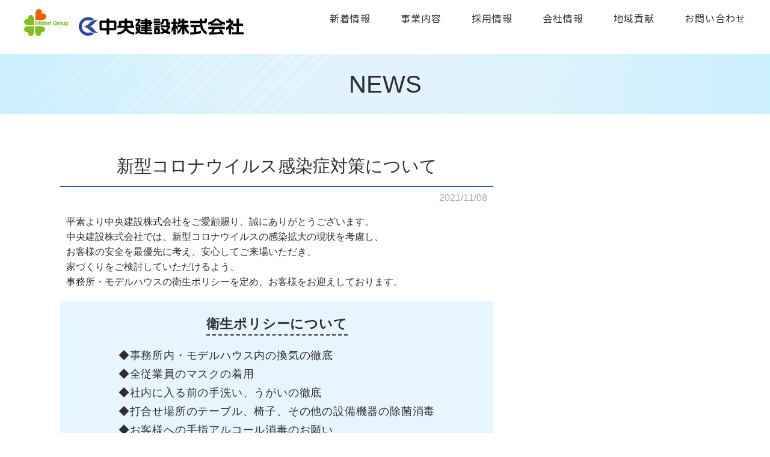

--- FILE ---
content_type: text/html; charset=UTF-8
request_url: https://ckg.jp/1075
body_size: 8508
content:
<!DOCTYPE html PUBLIC "-//W3C//DTD XHTML 1.0 Transitional//EN" "http://www.w3.org/TR/xhtml1/DTD/xhtml1-transitional.dtd">
<html xmlns="http://www.w3.org/1999/xhtml" lang="ja">
<head>
<meta name="google-site-verification" content="OYhAb14PxlFJr1VavqHOS_EsV-3nHDp7G5UvFlbv7fo" />

	
<!--中央建設GA4　 Global site tag (gtag.js) - Google Analytics -->
<script async src="https://www.googletagmanager.com/gtag/js?id=G-Q9HKQX2W6F"></script>
<script>
  window.dataLayer = window.dataLayer || [];
  function gtag(){dataLayer.push(arguments);}
  gtag('js', new Date());

  gtag('config', 'G-Q9HKQX2W6F');
  gtag('config', 'G-DT35R5K4LF');
</script>
	
<meta name="facebook-domain-verification" content="iwpi30lw8aovm0s76r1fdr4s0nhb2k" />	
<meta http-equiv="Content-Type" content="text/html; charset=UTF-8" />
<meta name="viewport" content="width=device-width, initial-scale=1, user-scalable=no">
	

	
<link rel="stylesheet" href="https://ckg.jp/wp-content/themes/NLP/style.css" type="text/css" media="all">
<link rel="stylesheet" href="https://ckg.jp/wp-content/themes/NLP/base.css" type="text/css" media="all">
<link rel="stylesheet" href="https://ckg.jp/wp-content/themes/NLP/reset.css" type="text/css" media="all">

<link rel="stylesheet" media="screen and (max-width:768px)" href="https://ckg.jp/wp-content/themes/NLP/mobile.css">
<link rel="stylesheet" media="screen and (min-width:769px)" href="https://ckg.jp/wp-content/themes/NLP/pc-tablet.css">
<link rel="stylesheet" href="https://ckg.jp/wp-content/themes/NLP/m-animation.css" type="text/css" media="all">
<link rel="stylesheet" href="https://ckg.jp/wp-content/themes/NLP/cssjs/base.css" type="text/css" media="all">

<script
  src="https://code.jquery.com/jquery-3.2.1.slim.min.js"
  integrity="sha256-k2WSCIexGzOj3Euiig+TlR8gA0EmPjuc79OEeY5L45g="
  crossorigin="anonymous"></script>
<script type="text/javascript" src="https://ckg.jp/wp-content/themes/NLP/cssjs/script.js"></script>

<!-- slick CSS関連　+jsはbodyの最後にある-->
<link rel="stylesheet" type="text/css" href="https://ckg.jp/wp-content/themes/NLP/cssjs/slick.css"/>
<link rel="stylesheet" type="text/css" href="https://ckg.jp/wp-content/themes/NLP/cssjs/slick-theme.css"/>

	
<link href="https://fonts.googleapis.com/css2?family=Noto+Sans+JP:wght@400;700&amp;family=Oswald&amp;display=swap" rel="stylesheet">
<link href="https://fonts.googleapis.com/css?family=Noto+Serif+JP:400,700&display=swap&subset=japanese" rel="stylesheet">
<link rel="stylesheet" href="https://ckg.jp/wp-content/themes/NLP/cssjs/animate.css">
<script src="https://ckg.jp/wp-content/themes/NLP/cssjs/wow.js"></script>
<script>new WOW().init();</script>


	<style>img:is([sizes="auto" i], [sizes^="auto," i]) { contain-intrinsic-size: 3000px 1500px }</style>
	
		<!-- All in One SEO 4.8.6 - aioseo.com -->
		<title>新型コロナウイルス感染症対策について | 中央建設株式会社</title>
	<meta name="robots" content="max-image-preview:large" />
	<meta name="author" content="rdsgn"/>
	<link rel="canonical" href="https://ckg.jp/1075" />
	<meta name="generator" content="All in One SEO (AIOSEO) 4.8.6" />
		<meta property="og:locale" content="ja_JP" />
		<meta property="og:site_name" content="中央建設株式会社 |" />
		<meta property="og:type" content="article" />
		<meta property="og:title" content="新型コロナウイルス感染症対策について | 中央建設株式会社" />
		<meta property="og:url" content="https://ckg.jp/1075" />
		<meta property="article:published_time" content="2021-11-07T15:04:58+00:00" />
		<meta property="article:modified_time" content="2021-11-08T08:46:57+00:00" />
		<meta name="twitter:card" content="summary" />
		<meta name="twitter:title" content="新型コロナウイルス感染症対策について | 中央建設株式会社" />
		<script type="application/ld+json" class="aioseo-schema">
			{"@context":"https:\/\/schema.org","@graph":[{"@type":"Article","@id":"https:\/\/ckg.jp\/1075#article","name":"\u65b0\u578b\u30b3\u30ed\u30ca\u30a6\u30a4\u30eb\u30b9\u611f\u67d3\u75c7\u5bfe\u7b56\u306b\u3064\u3044\u3066 | \u4e2d\u592e\u5efa\u8a2d\u682a\u5f0f\u4f1a\u793e","headline":"\u65b0\u578b\u30b3\u30ed\u30ca\u30a6\u30a4\u30eb\u30b9\u611f\u67d3\u75c7\u5bfe\u7b56\u306b\u3064\u3044\u3066","author":{"@id":"https:\/\/ckg.jp\/author\/rdsgn#author"},"publisher":{"@id":"https:\/\/ckg.jp\/#organization"},"datePublished":"2021-11-08T00:04:58+09:00","dateModified":"2021-11-08T17:46:57+09:00","inLanguage":"ja","mainEntityOfPage":{"@id":"https:\/\/ckg.jp\/1075#webpage"},"isPartOf":{"@id":"https:\/\/ckg.jp\/1075#webpage"},"articleSection":"NEWS"},{"@type":"BreadcrumbList","@id":"https:\/\/ckg.jp\/1075#breadcrumblist","itemListElement":[{"@type":"ListItem","@id":"https:\/\/ckg.jp#listItem","position":1,"name":"\u30db\u30fc\u30e0","item":"https:\/\/ckg.jp","nextItem":{"@type":"ListItem","@id":"https:\/\/ckg.jp\/category\/news#listItem","name":"NEWS"}},{"@type":"ListItem","@id":"https:\/\/ckg.jp\/category\/news#listItem","position":2,"name":"NEWS","item":"https:\/\/ckg.jp\/category\/news","nextItem":{"@type":"ListItem","@id":"https:\/\/ckg.jp\/1075#listItem","name":"\u65b0\u578b\u30b3\u30ed\u30ca\u30a6\u30a4\u30eb\u30b9\u611f\u67d3\u75c7\u5bfe\u7b56\u306b\u3064\u3044\u3066"},"previousItem":{"@type":"ListItem","@id":"https:\/\/ckg.jp#listItem","name":"\u30db\u30fc\u30e0"}},{"@type":"ListItem","@id":"https:\/\/ckg.jp\/1075#listItem","position":3,"name":"\u65b0\u578b\u30b3\u30ed\u30ca\u30a6\u30a4\u30eb\u30b9\u611f\u67d3\u75c7\u5bfe\u7b56\u306b\u3064\u3044\u3066","previousItem":{"@type":"ListItem","@id":"https:\/\/ckg.jp\/category\/news#listItem","name":"NEWS"}}]},{"@type":"Organization","@id":"https:\/\/ckg.jp\/#organization","name":"\u4e2d\u592e\u5efa\u8a2d\u682a\u5f0f\u4f1a\u793e","url":"https:\/\/ckg.jp\/"},{"@type":"Person","@id":"https:\/\/ckg.jp\/author\/rdsgn#author","url":"https:\/\/ckg.jp\/author\/rdsgn","name":"rdsgn","image":{"@type":"ImageObject","@id":"https:\/\/ckg.jp\/1075#authorImage","url":"https:\/\/secure.gravatar.com\/avatar\/b88c8caf53f426aa45315f831ad02b49d86884c8e9437f9d8a4d7039897da261?s=96&d=mm&r=g","width":96,"height":96,"caption":"rdsgn"}},{"@type":"WebPage","@id":"https:\/\/ckg.jp\/1075#webpage","url":"https:\/\/ckg.jp\/1075","name":"\u65b0\u578b\u30b3\u30ed\u30ca\u30a6\u30a4\u30eb\u30b9\u611f\u67d3\u75c7\u5bfe\u7b56\u306b\u3064\u3044\u3066 | \u4e2d\u592e\u5efa\u8a2d\u682a\u5f0f\u4f1a\u793e","inLanguage":"ja","isPartOf":{"@id":"https:\/\/ckg.jp\/#website"},"breadcrumb":{"@id":"https:\/\/ckg.jp\/1075#breadcrumblist"},"author":{"@id":"https:\/\/ckg.jp\/author\/rdsgn#author"},"creator":{"@id":"https:\/\/ckg.jp\/author\/rdsgn#author"},"datePublished":"2021-11-08T00:04:58+09:00","dateModified":"2021-11-08T17:46:57+09:00"},{"@type":"WebSite","@id":"https:\/\/ckg.jp\/#website","url":"https:\/\/ckg.jp\/","name":"\u4e2d\u592e\u5efa\u8a2d\u682a\u5f0f\u4f1a\u793e","inLanguage":"ja","publisher":{"@id":"https:\/\/ckg.jp\/#organization"}}]}
		</script>
		<!-- All in One SEO -->

<link rel='dns-prefetch' href='//challenges.cloudflare.com' />
<link rel="alternate" type="application/rss+xml" title="中央建設株式会社 &raquo; 新型コロナウイルス感染症対策について のコメントのフィード" href="https://ckg.jp/1075/feed" />
<script type="text/javascript">
/* <![CDATA[ */
window._wpemojiSettings = {"baseUrl":"https:\/\/s.w.org\/images\/core\/emoji\/16.0.1\/72x72\/","ext":".png","svgUrl":"https:\/\/s.w.org\/images\/core\/emoji\/16.0.1\/svg\/","svgExt":".svg","source":{"concatemoji":"https:\/\/ckg.jp\/wp-includes\/js\/wp-emoji-release.min.js?ver=6.8.3"}};
/*! This file is auto-generated */
!function(s,n){var o,i,e;function c(e){try{var t={supportTests:e,timestamp:(new Date).valueOf()};sessionStorage.setItem(o,JSON.stringify(t))}catch(e){}}function p(e,t,n){e.clearRect(0,0,e.canvas.width,e.canvas.height),e.fillText(t,0,0);var t=new Uint32Array(e.getImageData(0,0,e.canvas.width,e.canvas.height).data),a=(e.clearRect(0,0,e.canvas.width,e.canvas.height),e.fillText(n,0,0),new Uint32Array(e.getImageData(0,0,e.canvas.width,e.canvas.height).data));return t.every(function(e,t){return e===a[t]})}function u(e,t){e.clearRect(0,0,e.canvas.width,e.canvas.height),e.fillText(t,0,0);for(var n=e.getImageData(16,16,1,1),a=0;a<n.data.length;a++)if(0!==n.data[a])return!1;return!0}function f(e,t,n,a){switch(t){case"flag":return n(e,"\ud83c\udff3\ufe0f\u200d\u26a7\ufe0f","\ud83c\udff3\ufe0f\u200b\u26a7\ufe0f")?!1:!n(e,"\ud83c\udde8\ud83c\uddf6","\ud83c\udde8\u200b\ud83c\uddf6")&&!n(e,"\ud83c\udff4\udb40\udc67\udb40\udc62\udb40\udc65\udb40\udc6e\udb40\udc67\udb40\udc7f","\ud83c\udff4\u200b\udb40\udc67\u200b\udb40\udc62\u200b\udb40\udc65\u200b\udb40\udc6e\u200b\udb40\udc67\u200b\udb40\udc7f");case"emoji":return!a(e,"\ud83e\udedf")}return!1}function g(e,t,n,a){var r="undefined"!=typeof WorkerGlobalScope&&self instanceof WorkerGlobalScope?new OffscreenCanvas(300,150):s.createElement("canvas"),o=r.getContext("2d",{willReadFrequently:!0}),i=(o.textBaseline="top",o.font="600 32px Arial",{});return e.forEach(function(e){i[e]=t(o,e,n,a)}),i}function t(e){var t=s.createElement("script");t.src=e,t.defer=!0,s.head.appendChild(t)}"undefined"!=typeof Promise&&(o="wpEmojiSettingsSupports",i=["flag","emoji"],n.supports={everything:!0,everythingExceptFlag:!0},e=new Promise(function(e){s.addEventListener("DOMContentLoaded",e,{once:!0})}),new Promise(function(t){var n=function(){try{var e=JSON.parse(sessionStorage.getItem(o));if("object"==typeof e&&"number"==typeof e.timestamp&&(new Date).valueOf()<e.timestamp+604800&&"object"==typeof e.supportTests)return e.supportTests}catch(e){}return null}();if(!n){if("undefined"!=typeof Worker&&"undefined"!=typeof OffscreenCanvas&&"undefined"!=typeof URL&&URL.createObjectURL&&"undefined"!=typeof Blob)try{var e="postMessage("+g.toString()+"("+[JSON.stringify(i),f.toString(),p.toString(),u.toString()].join(",")+"));",a=new Blob([e],{type:"text/javascript"}),r=new Worker(URL.createObjectURL(a),{name:"wpTestEmojiSupports"});return void(r.onmessage=function(e){c(n=e.data),r.terminate(),t(n)})}catch(e){}c(n=g(i,f,p,u))}t(n)}).then(function(e){for(var t in e)n.supports[t]=e[t],n.supports.everything=n.supports.everything&&n.supports[t],"flag"!==t&&(n.supports.everythingExceptFlag=n.supports.everythingExceptFlag&&n.supports[t]);n.supports.everythingExceptFlag=n.supports.everythingExceptFlag&&!n.supports.flag,n.DOMReady=!1,n.readyCallback=function(){n.DOMReady=!0}}).then(function(){return e}).then(function(){var e;n.supports.everything||(n.readyCallback(),(e=n.source||{}).concatemoji?t(e.concatemoji):e.wpemoji&&e.twemoji&&(t(e.twemoji),t(e.wpemoji)))}))}((window,document),window._wpemojiSettings);
/* ]]> */
</script>
<style id='wp-emoji-styles-inline-css' type='text/css'>

	img.wp-smiley, img.emoji {
		display: inline !important;
		border: none !important;
		box-shadow: none !important;
		height: 1em !important;
		width: 1em !important;
		margin: 0 0.07em !important;
		vertical-align: -0.1em !important;
		background: none !important;
		padding: 0 !important;
	}
</style>
<link rel='stylesheet' id='contact-form-7-css' href='https://ckg.jp/wp-content/plugins/contact-form-7/includes/css/styles.css?ver=6.1.1' type='text/css' media='all' />
<!--n2css--><!--n2js--><link rel="https://api.w.org/" href="https://ckg.jp/wp-json/" /><link rel="alternate" title="JSON" type="application/json" href="https://ckg.jp/wp-json/wp/v2/posts/1075" /><link rel="EditURI" type="application/rsd+xml" title="RSD" href="https://ckg.jp/xmlrpc.php?rsd" />
<meta name="generator" content="WordPress 6.8.3" />
<link rel='shortlink' href='https://ckg.jp/?p=1075' />
<link rel="alternate" title="oEmbed (JSON)" type="application/json+oembed" href="https://ckg.jp/wp-json/oembed/1.0/embed?url=https%3A%2F%2Fckg.jp%2F1075" />
<link rel="alternate" title="oEmbed (XML)" type="text/xml+oembed" href="https://ckg.jp/wp-json/oembed/1.0/embed?url=https%3A%2F%2Fckg.jp%2F1075&#038;format=xml" />

<script type="text/javascript">
$(function(){
  $('#selectjob').change(function () {
    //選択したoptionのvalueを取得
    var val = $(this).val();
    //先頭に#を付けてvalueの値をidに変換
    var selectPhotoId = '#' + val;
    //一度すべてのブロックを非表示にする
    $('ul#jobnaiyou li').hide();
    //選択したブロックのみを表示
    $(selectPhotoId).show();
  });
});
</script>
	
<!--2023.01.16 Digimaタグ------->
<script async src="https://beacon.digima.com/v2/bootstrap/d0b-OGkwMUQ4MWF8MmhmM0t4aTY5Y2gzdTMxVTV0MWU"></script>
	
</head>

<body>
<div class="wrap12" id="top"> 
<header class="header" id="toppage">
<div class="header-waku">

<div class="logo-container">
<h1 id="hdlogo"><a href="https://www.midori-gr.com/"><img src="https://ckg.jp/image/midorilogo.png" alt="みどりグループ" class="bbb"><a href="https://ckg.jp"><img src="https://ckg.jp/image/chuou-logo.svg" alt="中央建設株式会社" class="aaa"></a></h1>
<span class="toggle-btn">&#9776;</span>
</div>
<ul class="display-none-mobile">
<li><a href="https://ckg.jp/news">新着情報</a></li>
<li><a href="https://ckg.jp/works">事業内容</a></li>
<li><a href="https://ckg.jp/recruit">採用情報</a></li>
<li><a href="https://ckg.jp/company">会社情報</a></li>
<li><a href="https://ckg.jp/sdgs">地域貢献</a></li>
<li><a href="https://ckg.jp/apply">お問い合わせ</a></li>
<!--<li><a href="https://ckg.jp/5014">ブログ</a></li>-->
</ul>
</div>
</header>
</div>
<div id="blog-content" class="single-name single-bk"><ul class="post-categories">
	<li><a href="https://ckg.jp/category/news" rel="category tag">NEWS</a></li></ul></div>

<div class="blank-bk">
<div class="single-contents">
<div class="single-waku">
	<h1>新型コロナウイルス感染症対策について</h1>
	<h4>2021/11/08</h4>
	<div class="single-inner">
	<p>平素より中央建設株式会社をご愛顧賜り、誠にありがとうございます。<br />
中央建設株式会社では、新型コロナウイルスの感染拡大の現状を考慮し、<br />
お客様の安全を最優先に考え、安心してご来場いただき、<br />
家づくりをご検討していただけるよう、<br />
事務所・モデルハウスの衛生ポリシーを定め、お客様をお迎えしております。</p>
<div class="post-box">
<div>
<h2>衛生ポリシーについて</h2>
<p>◆事務所内・モデルハウス内の換気の徹底<br />
◆全従業員のマスクの着用<br />
◆社内に入る前の手洗い、うがいの徹底<br />
◆打合せ場所のテーブル、椅子、その他の設備機器の除菌消毒<br />
◆お客様への手指アルコール消毒のお願い<br />
◆全従業員の出社時、退社時の検温の徹底</p>
</div>
</div>
<p>お客様が安心してご来場頂けますよう、今後も努めて参ります。<br />
お客様にはご不便をおかけ致しますが、<br />
何卒ご理解を賜りますよう、よろしくお願い申し上げます。</p>
		
	</div>
</div>
		
		
<!--div class="single-list">
<a href="http://niconico-jutaku.com/" target="_blank"><div class="side-event-waku">
<div class="img">
  <img src="https://ckg.jp/image/event-01.png"  alt="ニコニコ住宅のイベント">
	</div>
	<div class="title">【ニコニコ住宅】鳥取市、倉吉市、米子市、松江市、出雲市、浜田市、益田市にてイベント開催！</div>
	<div class="syosai">詳細 >></div></div></a>
  <a href="https://hiraya-koumuten.com/event-list" target="_blank"><div class="side-event-waku">
<div class="img">
  <img src="https://ckg.jp/image/event-02.png"  alt="平屋工務店のイベント">
	</div>
	<div class="title">【平屋工務店】鳥取市・米子市・松江市・出雲市にてイベント開催中！</div>
	<div class="syosai">詳細 >></div></div></a>
  <a href="https://www.plus-ecohome.com/" target="_blank"><div class="side-event-waku">
<div class="img">
  <img src="https://ckg.jp/image/event-01.png"  alt="ニコニコ住宅のイベント">
	</div>
	<div class="title">【+ECO HOME】米子市にてイベント開催中！</div>
	<div class="syosai">詳細 >></div></div></a>
    
<div class="single-list-ran">	
<div class="single-list-title"><ul class="post-categories">
	<li><a href="https://ckg.jp/category/news" rel="category tag">NEWS</a></li></ul></div>
  <a href="https://ckg.jp/5344">
    <div class="single-list-news">夏季休業日のご案内と休業中の緊急連絡先について</div>
  </a>
  <a href="https://ckg.jp/5365">
    <div class="single-list-news">限定1日!!「小麦の奴隷」がやってくる&#x1f35e;&#x2728;</div>
  </a>
  <a href="https://ckg.jp/5348">
    <div class="single-list-news">「出雲店OB様感謝祭」を開催いたしました&#x1f38a;&#x1f3e0;&#x2600;&#xfe0f;</div>
  </a>

</div>
</div>

</div>
</div>

<footer>
<div class="bana-flex">

<a href="https://niconico-jutaku.com/" target="_blank" rel="noopener"><img width="400" height="200" src="https://ckg.jp/wp-content/uploads/2025/04/exlink_bnr002.jpg" class="attachment- size-" alt="" decoding="async" loading="lazy" srcset="https://ckg.jp/wp-content/uploads/2025/04/exlink_bnr002.jpg 400w, https://ckg.jp/wp-content/uploads/2025/04/exlink_bnr002-300x150.jpg 300w" sizes="auto, (max-width: 400px) 100vw, 400px" /></a>


<a href="https://hiraya-koumuten.com/" target="_blank" rel="noopener"><img width="400" height="200" src="https://ckg.jp/wp-content/uploads/2025/04/exlink_bnr03.jpg" class="attachment- size-" alt="" decoding="async" loading="lazy" srcset="https://ckg.jp/wp-content/uploads/2025/04/exlink_bnr03.jpg 400w, https://ckg.jp/wp-content/uploads/2025/04/exlink_bnr03-300x150.jpg 300w" sizes="auto, (max-width: 400px) 100vw, 400px" /></a>


<a href="https://www.plus-ecohome.com/" target="_blank" rel="noopener"><img width="400" height="200" src="https://ckg.jp/wp-content/uploads/2025/05/名称未設定-1.jpg" class="attachment- size-" alt="" decoding="async" loading="lazy" srcset="https://ckg.jp/wp-content/uploads/2025/05/名称未設定-1.jpg 400w, https://ckg.jp/wp-content/uploads/2025/05/名称未設定-1-300x150.jpg 300w" sizes="auto, (max-width: 400px) 100vw, 400px" /></a>


<a href="https://tateurihonpo.com/" target="_blank" rel="noopener"><img width="400" height="200" src="https://ckg.jp/wp-content/uploads/2025/04/exlink_bnr04.jpg" class="attachment- size-" alt="" decoding="async" loading="lazy" srcset="https://ckg.jp/wp-content/uploads/2025/04/exlink_bnr04.jpg 400w, https://ckg.jp/wp-content/uploads/2025/04/exlink_bnr04-300x150.jpg 300w" sizes="auto, (max-width: 400px) 100vw, 400px" /></a>


<a href="https://accel-japan.com/" target="_blank" rel="noopener"><img width="1200" height="600" src="https://ckg.jp/wp-content/uploads/2025/04/1200_600.png" class="attachment- size-" alt="" decoding="async" loading="lazy" srcset="https://ckg.jp/wp-content/uploads/2025/04/1200_600.png 1200w, https://ckg.jp/wp-content/uploads/2025/04/1200_600-300x150.png 300w, https://ckg.jp/wp-content/uploads/2025/04/1200_600-1024x512.png 1024w, https://ckg.jp/wp-content/uploads/2025/04/1200_600-768x384.png 768w" sizes="auto, (max-width: 1200px) 100vw, 1200px" /></a>

</div>
	
<div class="footer-contact">
	<div class="footer-title">お問合わせ・資料請求</div>
<div class="inner1100 flex center jc-center">
	<div class="footer-tel flex center"><img src="https://ckg.jp/image/icon-tel.svg"  alt="">0853-22-6744<span>受付 9:00-17:30</span></div>
	<div class="footer-btn"><a href="apply" class="btn--footer">お問い合わせ</a><span>ご相談・資料のご請求もお気軽にお問合せください</span></div>
	</div>
</div>

<div class="site-footer flex jc-center">
<img src="https://ckg.jp/image/chuou-logo.svg"  alt=""><p><span class="view-pc">｜　</span>〒693-0028　島根県出雲市塩冶善行町10-1</p><p>TEL：0853-22-6744（代）</p><p>FAX：0853-22-6794</p>
    </div>
<div class="copyright">Copyright (c) CHUOH KENSETSU CO.LTD. All Rights Reserved.</div>
	
	<ul class="flist">
		<li><a href="privacy">プライバシーポリシー</a></li><li><a href="privacy#customer">カスタマーハラスメントへの対応方針</a></li>
	</ul>
</footer>

<script type="speculationrules">
{"prefetch":[{"source":"document","where":{"and":[{"href_matches":"\/*"},{"not":{"href_matches":["\/wp-*.php","\/wp-admin\/*","\/wp-content\/uploads\/*","\/wp-content\/*","\/wp-content\/plugins\/*","\/wp-content\/themes\/NLP\/*","\/*\\?(.+)"]}},{"not":{"selector_matches":"a[rel~=\"nofollow\"]"}},{"not":{"selector_matches":".no-prefetch, .no-prefetch a"}}]},"eagerness":"conservative"}]}
</script>
<script type="text/javascript" src="https://ckg.jp/wp-includes/js/dist/hooks.min.js?ver=4d63a3d491d11ffd8ac6" id="wp-hooks-js"></script>
<script type="text/javascript" src="https://ckg.jp/wp-includes/js/dist/i18n.min.js?ver=5e580eb46a90c2b997e6" id="wp-i18n-js"></script>
<script type="text/javascript" id="wp-i18n-js-after">
/* <![CDATA[ */
wp.i18n.setLocaleData( { 'text direction\u0004ltr': [ 'ltr' ] } );
/* ]]> */
</script>
<script type="text/javascript" src="https://ckg.jp/wp-content/plugins/contact-form-7/includes/swv/js/index.js?ver=6.1.1" id="swv-js"></script>
<script type="text/javascript" id="contact-form-7-js-translations">
/* <![CDATA[ */
( function( domain, translations ) {
	var localeData = translations.locale_data[ domain ] || translations.locale_data.messages;
	localeData[""].domain = domain;
	wp.i18n.setLocaleData( localeData, domain );
} )( "contact-form-7", {"translation-revision-date":"2025-08-05 08:50:03+0000","generator":"GlotPress\/4.0.1","domain":"messages","locale_data":{"messages":{"":{"domain":"messages","plural-forms":"nplurals=1; plural=0;","lang":"ja_JP"},"This contact form is placed in the wrong place.":["\u3053\u306e\u30b3\u30f3\u30bf\u30af\u30c8\u30d5\u30a9\u30fc\u30e0\u306f\u9593\u9055\u3063\u305f\u4f4d\u7f6e\u306b\u7f6e\u304b\u308c\u3066\u3044\u307e\u3059\u3002"],"Error:":["\u30a8\u30e9\u30fc:"]}},"comment":{"reference":"includes\/js\/index.js"}} );
/* ]]> */
</script>
<script type="text/javascript" id="contact-form-7-js-before">
/* <![CDATA[ */
var wpcf7 = {
    "api": {
        "root": "https:\/\/ckg.jp\/wp-json\/",
        "namespace": "contact-form-7\/v1"
    }
};
/* ]]> */
</script>
<script type="text/javascript" src="https://ckg.jp/wp-content/plugins/contact-form-7/includes/js/index.js?ver=6.1.1" id="contact-form-7-js"></script>
<script type="text/javascript" src="https://challenges.cloudflare.com/turnstile/v0/api.js" id="cloudflare-turnstile-js" data-wp-strategy="async"></script>
<script type="text/javascript" id="cloudflare-turnstile-js-after">
/* <![CDATA[ */
document.addEventListener( 'wpcf7submit', e => turnstile.reset() );
/* ]]> */
</script>
<script src="https://cdn.jsdelivr.net/npm/vivus@latest/dist/vivus.min.js"></script>
<script>
    new Vivus('svg-animation', {
        type: 'scenario-sync',
        duration: 8,
        forceRender: false,
        animTimingFunction: Vivus.EASE
    })
</script>

<!-- slick -->
<script type="text/javascript" src="https://ckg.jp/wp-content/themes/NLP/cssjs/slick.min.js"></script>
<script>
// TOPバナー
$(function () {
  $(".slick-bana").slick({
    arrows: false,
	  speed: 2000,
    autoplay: true,
    adaptiveHeight: true,
    slidesToShow: 3,
    responsive: [
      {
        breakpoint: 480, 
        settings: {
          slidesToShow: 2,
        },
      },
    ],
  });
});
</script>
</body>
</html>



--- FILE ---
content_type: text/css
request_url: https://ckg.jp/wp-content/themes/NLP/style.css
body_size: 605
content:
/*
Theme Name: chu-ou（Responsive）	
*/

.bana-flex{display:flex;gap:20px;justify-content:flex-start;flex-wrap:wrap;max-width: 1100px; margin: 30px auto;}
.bana-flex a{width:calc(25% - 15px);}
.bana-flex a img{width:100% !important;height:auto !important;}
@media (max-width: 480px){
.bana-flex{flex-wrap:wrap;gap:10px;}
.bana-flex a{width:calc(50% - 10px);}
}
.slick-bana{max-width:1000px;margin:0px auto;}
.slick-slide{display:block;margin:20px;}
.slick-slide img{width:100% !important;height:auto !important;}

@media (max-width: 480px){
.slick-slide{display:block;width:50%;margin:0 10px;}
}
.flist a{text-decoration:underline !important;}
.flist a:hover{color:#0a50a1;text-decoration:underline !important;}

--- FILE ---
content_type: text/css
request_url: https://ckg.jp/wp-content/themes/NLP/base.css
body_size: 1201
content:
@import url('https://fonts.googleapis.com/css2?family=Noto+Serif+JP:wght@400;600&display=swap');
/*-----------------------------------------------------------
横スクロール禁止
------------------------------------------------------------*/
body {
    overflow-x: hidden;
}



* {
    box-sizing: border-box;
    margin: 0;
    padding: 0;
}

.clearfix {
    display: block;
}

.fixBtns {display: flex;
  flex-direction: column;
  flex-wrap: wrap;
    position: fixed;
    bottom: 0;
    right: 0;
    font-size: 0;
    z-index: 10;
}

.fixBtns img {
    height: 75px;
}

.opa {
    transition: all 0.3s;
    -webkit-transition: all 0.3s;
}


/* レスポンシブ設定 */

@media screen and (max-width: 767px) {
    .view-pc {
        display: none !important;
    }
}

@media screen and (min-width: 768px) {
    .view-sp {
        display: none !important;
    }
}

.right {
    float: right;
}

.left {
    float: left;
}

.w50 {
    width: 50%;
}

.w100 {
    width: 100%;
}

.post-box{
	margin: 1rem auto;
    text-align: center;
    padding: 10px;
    background-color: #e6f5ff;	
}
.post-box h2{
	display: inline-block;
    font-size: 1.4rem;
    text-align: center;
    margin-bottom: .5rem;
    border-bottom: 2px dashed;
}
.post-box div{
	display:inline-block;
    line-height: 1.6;
    letter-spacing: .05rem;
	font-size:1.1rem;
}
.post-box p{line-height:1.8;}

/*-----------------------------------------------------------
Link
------------------------------------------------------------*/
a {
    color: inherit;
	text-decoration: none;
}

a:link {
    text-decoration: none;
}

a:visited {
    text-decoration: none;
}

a:hover {
    text-decoration: none;
}

a:active {
    text-decoration: none;
}


#content img {
    -webkit-transition: all .3s;
    transition: all .3s;

}

#content img:hover {
    opacity: 0.8;
    filter: brightness(110%);
}

.box-pic img:hover {
    opacity: 0.8;
    filter: brightness(110%);
}

/*----------------------------------------------------------*/

body,table,p{
	font-family: "游ゴシック体", "Yu Gothic", "YuGothic", "ヒラギノ角ゴシック Pro", "Hiragino Kaku Gothic Pro", "メイリオ", "Meiryo", "Osaka", "ＭＳ Ｐゴシック", "MS PGothic", sans-serif;
	font-weight: 500;
	word-break: break-word;
	font-feature-settings: "pkna";
    font-size: 16px;
	line-height: 1.6;
	color: #2e2e2e;
	text-align: justify;
}
@media (max-width: 960px) {
	body,table,p{
		 font-size: 14px;
	}
}

.mincho{
	font-family: 'Noto Serif JP', serif;
	font-feature-settings: "palt";
}
.bold{font-weight:700;}
.normal{font-weight:400;}

.r-comment{
	width:100%;
	text-align:center;
	padding: 1vh 0 5vh;
}

.hisshu {
	font-size: .7rem;
    color: #fff;
    background-color: #0cb59b;
    padding: .3rem;
    border-radius: 4px;}

.wpcf7 form.sent .wpcf7-response-output{
	border:none;
}

.anchor-target {
  scroll-margin-top: 100px; /* 固定ヘッダーの高さに合わせて調整 */
}


--- FILE ---
content_type: text/css
request_url: https://ckg.jp/wp-content/themes/NLP/pc-tablet.css
body_size: 5859
content:
.site-header {
  background-color: rgba(28, 26, 27, 0.8);
  padding: 20px;
  top: 0;
  position: fixed;
  align-items: center;
  transition: .5s;
  width: 100%;
  z-index: 99990;

}

.site-header.transform {

  background: rgba(28, 26, 27, 1);
  padding: 20px;
  color: #FFF;
  border-bottom: 2px solid #FFF;
  z-index: 99999;
}

.site-header2 {
  display: flex;
  padding: 10px;
  position: fixed;
  top: 0;
  justify-content: space-between;
  align-items: center;
  transition: .5s;
  width: 100%;
  font-weight: bold;
  background-color: #FFF;
  border-bottom: 2px solid #dda300;
  z-index: 99999;
}

.header-waku {
  font-family: 'Noto Sans JP', sans-serif;
  width: 1200px;
  margin: 0 auto;
}


.navi-group {
  position: relative;
  display: flex;
  justify-content: space-between;
  align-items: center;
  font-weight: bold;
  color: #FFF;
  width: 90%;
  margin: 0 auto;

}


.site-logo img {
  height: auto;
  width: 300px;
}

.sp-menu {
  z-index: 100;
}

.sp-menu img {
  height: 40px;
  width: auto;
  margin-left: 10px;
}

.gnav {
  width: 100%;
  right: 0;
  text-align: right;
  padding-left: 350px;
  position: absolute;
}

.gnav_menu {
  display: flex;
  justify-content: space-around;
  width: 100%;
}

.gnav_menu_item {
  flex-grow: 1;
  text-align: center;
}

.gnav_menu li + li {
  border-left: 1px solid #FFF;
}


.site-header.gnav_menu_item a {
  color: #FFF;
  text-decoration: none;
}

/* スライダーサイズ　1200*480 */
.t-slider-box {
  position: relative;
  width: 1200px;
  margin: 90px auto 0;
  height: 480px;
  position: absolute;
  top: 0%;
  left: 50%;
  transform: translate(-50%, 0%);
  z-index: -999;
}

.t-slider-text {
  width: 344px;
  height: 100%;
  background-color: rgb(255 255 255 / 0.9);
  padding-top: 30px;
  box-sizing: border-box;
  z-index: 2;
  position: absolute;
  left: 0;
	text-align:center;
}

.t-slider-text img {
  width: auto;
  max-height: 420px;
}

.t-slider-img {
  width: 856px;
  height: 480px;
  position: absolute;
  right: 0;
}

img[src$="more-1.svg"] {
    max-width: 250px;
    width: 65%;
    position: absolute;
    bottom: 10px;
    left: 35%;
}
img[src$="icon-tel.svg"] {
  width: auto;
	height:1em;
	margin-right: .5rem;
}
img[src$="tohp.svg"] {
  width: auto;
	height:1em;
	margin-right: .5rem;
}

img[src$="shop-01-logo.svg"],img[src$="shop-03-logo.svg"],img[src$="shop-04-logo.svg"]{
  width: auto;
	height:70px;
	margin-right: .5rem;
}
img[src$="shop-02-logo.svg"] {
  width: auto;
	height:55px;
	margin-right: .5rem;
}
/*-----------------------------------------------------------
TOPページ
------------------------------------------------------------*/
.w100-bk {
  width: 100%;
  background-color: #FFF;
  padding-top: 30px;
}



.news-waku {
  width: 1200px;
  margin: 0 auto;
  padding: 30px;
  background-color: #FFF;
  border: 2px solid #e7e7e7;
}

.news-title {
  font-size: 2rem;
  text-align: center;
  padding: 1.5rem 2em;
  font-weight: 400;
  border-right: 4px solid #e7e7e7;
  margin-right: 2rem;
  width: 150px;
  box-sizing: content-box;
}

.news-box {
  font-size: 14px;
  flex: 4;
  line-height: 1.4;
}

.news-box .flex {
  border-bottom: 1px dashed #cad2e7;
  padding: .5rem 1rem;
  justify-content: flex-start;
  position: relative;
}

.news-box .flex:last-child {
  border-bottom: none;
}

.news-ran .flex {
  border-bottom: 1px dashed #cad2e7;
  padding: .9rem;
  justify-content: flex-start;
  position: relative;
  width: 950px;
}

.news-box p {
  line-height: 1.2;
}

.news-ran p {
  line-height: 1.6;
}

.news-box .category,
.news-ran .category {
  display: inline-block;
  padding: .3rem 1em;
  border-radius: 5px;
  margin-right: 1em;
  color: #3554a4;
  border: 1px solid;
}

.news-box .day,
.news-ran .day {
  color: #0a50a1;
  font-weight: 500;
  position: absolute;
  right: 0;
  width: 7em;
  font-size: .8rem;
}

.news-box .naiyou {}

.news-ran h1 {}

.btn--news {
  margin-top: .7rem;
  font-size: 1rem;
  display: inline-block;
  background-color: #FFF;
  border: 1px solid;
  transition: all .3s;
  text-align: center;
  vertical-align: middle;
  letter-spacing: .1em;
  padding: .2rem 1.5rem .2rem;
}

.btn--news:hover {}

.blog-waku {
  flex: 4;
  display: flex;
  justify-content: space-between;
}

.blog-box {
  padding: 10px;
  width: calc(25% - 1%);
  border: 1px solid #e7e7e7;
  background-color: #FFF;
  height: 220px;
  position: relative;
}

.blog-box p {
  line-height: 1em;
}

.category-news {
  padding: .2rem;
  font-size: .8rem;
  width: 4rem;
  margin-right: .5rem;
  text-align: center;
  color: #FFF;
  border-radius: 5px;
  background-color: #3554a4;
}

.category-blog {
  padding: .2rem;
  font-size: .8rem;
  width: 4rem;
  margin-right: .5rem;
  text-align: center;
  color: #FFF;
  border-radius: 5px;
  background-color: #35a49c;
}

.category-event {
  padding: .2rem;
  font-size: .8rem;
  width: 4rem;
  margin-right: .5rem;
  text-align: center;
  color: #FFF;
  border-radius: 5px;
  background-color: #ff6866;
}

.blog-box .category-b {
  display: inline-block;
  position: absolute;
  top: -5px;
  right: -5px;
  padding: .3rem 1em;
  color: #FFF;
  background-color: #3554a4;
}

.blog-box .category-e {
  display: inline-block;
  position: absolute;
  top: -5px;
  right: -5px;
  padding: .3rem 1em;
  color: #FFF;
  background-color: #ff6866;
}

.blog-box .img {
  height: 150px;
  background-color: #e7e7e7;
  overflow: hidden;
}

.blog-box .img img {
  width: 100%;
  height: auto;
}

.blog-box .title {
  font-size: .8rem;
  padding-top: .3rem;
  line-height: 1.2;
}


.content-title {
  display: flex;
  width: 90%;
  justify-content: space-between;
  align-items: center;
  position: relative;

}

.content-pic {
  flex-basis: 540px;
  height: 420px;
  background-position: left bottom;
  background-repeat: no-repeat;
  background-size: cover;
}

.t-works {
  background-image: url(https://ckg.jp/image/works/new-top-pic2.jpg);
}

.t-company {
  background-image: url(https://ckg.jp/image/company/top-pic2.jpg);
}

.content-pic-waku {
  flex-basis: 772px;
  height: 400px;
}

.t-pic-3 {
  height: 100%;
  width: 33%;
  background-position: center bottom;
  background-size: auto 100%;
}

.pic-1 {
  background-image: url(https://ckg.jp/image/recruit/pict-1.jpg);
}

.pic-2 {
  background-image: url(https://ckg.jp/image/recruit/pict-2.jpg);
}

.pic-3 {
  background-image: url(https://ckg.jp/image/recruit/pict-3.jpg);
}

.content-name {
  height: 420px;
  display: flex;
  flex-wrap: wrap;
  align-items: flex-end;
  position: relative;
}

.padding-R {
  flex-basis: 560px;
  margin: 0 50px;
}

.padding-L {
  padding-right: 28px;
  flex-basis: 372px;
}

.content-name h1 {
  font-family: 'Noto Serif JP', serif;
  font-weight: 400;
  font-size: 2.6rem;
  letter-spacing: 3px;
  writing-mode: vertical-rl;
  display: flex;
  width: 33%;
  align-items: center;
}

.content-name p {
  width: 100%;
  min-height: 128px;
}

.top-recruit-bk {
  margin: 0;
  width: 100%;
  margin: 30px 0 0;
  padding: 50px 0;
  background-image: url(https://ckg.jp/image/bg-blue2.png);
  background-position: left top;
  background-size: cover;
}

.note-bk {
  margin: 0;
  width: 100%;
  padding: 3% 0;
  background-image: url(https://ckg.jp/image/bg-note.png);
  border-bottom: 0.5px solid #f6f6f6;
}

.single-bk {
  width: 100%;
  padding: 3% 0;
  background-image: url(https://ckg.jp/image/bg-blue2.png);
  background-position: right center;
  background-size: cover;
}

.blank-bk {
  margin-top: 25px;
  width: 100%;
  padding-top: 3%;
}

.gre-bk {
  width: 100%;
  margin-top: 620px;
}

.blank-bottom {
  padding-bottom: 5%;
}

.bk-gre {
  background-color: #f3f4f5;
}

.bk-blue {
  background-color: #e8f7ff;
}

.bk-sand {
  background-image: url(https://ckg.jp/image/bk_sand.jpg);
}

/*-----------------------------------------------------------
ページ共通
------------------------------------------------------------*/

#content {
  width: 1200px;
  position: relative;
  margin: 0 auto;
}

#blog-content {
  width: 100%;
  position: relative;
  margin: 90px auto 0;
}

.inner1100 {
  width: 1120px;
  margin: 0 auto;
  box-sizing: border-box;
}

.flex {
  display: flex;
  align-items: center;
}

.center {
  align-items: center;
}

.page-boder {
  width: 100%;
  height: 60px;
  background-color: #e2e6e9;
  margin-top: -20px;
  z-index: -1;
}

.p-t-img {
  flex-basis: 950px;
  width: 100%;
  z-index: 5;
}

.p-t-img img {
  width: 100%;
  height: auto;
}

.m-t130 {
  margin-top: 130px !important;
}

.m-t90 {
  margin-top: 90px !important;
}

.m-t30 {
  margin-top: 30px !important;
}

.m-t50 {
  margin-top: 50px !important;
}

.m-b50 {
  margin-bottom: 50px !important;
}

.p-t30 {
  padding-top: 30px !important;
}

.pt-10 {
  padding-top: 10% !important;
}

.p-r180 {
  padding-right: 180px !important;
}

.p-r120 {
  padding-right: 130px !important;
}

.align-top {
  align-items: start;
}

.jc-center {
  justify-content: center;
}

.page-name {
  flex-basis: 250px;
  left: 80px;
  z-index: 5;
  display: flex;
  justify-content: flex-start;
  align-items: center;
  flex-direction: column;
}

.page-name h1 {
	display:flex;
	align-items:center;
  font-family: 'Noto Serif JP', serif;
  font-weight: 400;
  font-size: 2.4rem;
  writing-mode: vertical-rl;
}

.page-name img {
  margin-top: 1rem;
  margin-bottom: .5rem;
  width: auto;
  height: 180px;
}

.p-t-messe {
  text-align: center;
  font-size: 18px;
  line-height: 40px;
  letter-spacing: .1rem;
  position: relative;
}

.p-t-messe span {
  font-weight: 700;
  position: relative;
}

.c-yellow {}

.p-t-messe span img {
  position: absolute;
  bottom: 0;
}

.p-t-messe h2 {
  text-align: left;
  font-size: 1.3em;
  letter-spacing: .1rem;
  line-height: 1.5;
  display: inline-block;
  border-bottom: 8px solid #ffff66;
}

.inner1100 table {
  margin: 0 auto;
  background-color: #FFF;
}

.inner1100 table tr {
  border: 1px solid #dadbdc;
}

.inner1100 table th {
  padding: 10px 3rem;
  background-color: #f2f2f2;
  vertical-align: middle;
}
.inner1100 table.kanren th {
  padding: 10px 3rem;
  background-color: #e2e6e9;
  vertical-align: middle;
}

.inner1100 table td {
  padding: 10px 3rem;
  vertical-align: middle;
}

table.siten {}

.siten tr {
  border: none !important;
  border-bottom: 1px dashed #a3abad !important;
}

.siten tr:last-child {
  border-bottom: none !important;
}

.siten th {
  padding: 10px 2rem 10px 1rem !important;
  background-color: #FFF !important;
}

a.anchor {
  display: block;
  padding-top: 70px;
  margin-top: -70px;
}

/*-----------------------------------------------------------
投稿ページ
------------------------------------------------------------*/
.single-name {
  text-align: center;
  font-size: 40px;
  line-height: 60px;
  padding: 20px;
  margin-top: 90px;
}

.single-dai {
  background-color: #e7e7e7;
}

.single-contents {
  width: 1200px;
  margin: 0px auto;
  padding: 30px 30px 60px;
  display: flex;
  justify-content: space-between;
}

.single-inner div{
	    margin: 10px 0;
    min-height: 10px;
}
.news-ran {
  width: 950px;
  min-height: calc(100vh - 460px);
}

.single-waku {
  width: calc(100% - 360px);
  background-color: #FFF;
  padding: 30px;
  margin-top: -70px;
	line-height:1.6;
}

.single-waku iframe{
	width:100%;
	height:400px;
}

.single-waku h1 {
  display: block;
  font-size: 1.8rem;
  font-weight: normal;
  border-bottom: 2px solid #3554a4;
  padding: 10px;
  text-align: center;
}

.single-waku h4 {
  text-align: right;
  font-weight: normal;
  padding: 5px 10px;
  color: #a5abbb;
}

.single-waku p {
  padding: 10px;
}

.single-waku img {
  border: 1px solid #ddd;
  padding: 7px;
  background-color: #FFF;
	max-width: 100%;
    height: auto;
}

.single-list {
  width: 340px;
  font-size: .9rem;
  color: #6b6b6b;
}

.single-list-title {
  font-weight: bold;
  font-size: 1.1rem;
  padding: .3rem 0;
  color: #3554a4;
  border-bottom: 2px solid;
}

.single-list-news {
  padding: 10px .3rem;
}

.single-list-news:before {
  content: "＞";
  color: #3554a4;
}

.single-list-ran {
  background-color: #FFF;
  margin: 2rem 0 .7rem;
  padding: .3rem;
}

.side-event-waku {
  padding: 5px;
  border: 1px solid #bdbdbd;
  display: flex;
  position: relative;
  margin-bottom: 10px;
  background-color: #FFF;
}

.side-event-waku .img {}

.side-event-waku .img img {
  margin-right: 5px;
  width: auto;
  height: 70px;
}

.side-event-waku .title {
  padding: 5px 5px 5px 0;
  font-size: .8rem;
  line-height: 1.2;
}

.side-event-waku .syosai {
  position: absolute;
  font-size: .8rem;
  bottom: 0px;
  right: 0px;
  padding: .2rem .5em;
  color: #FFF;
  background-color: #ff6866;
}

/*-----------採用情報-----------*/
.sub-name {
  margin: 0 0 60px;
  font-size: 40px;
  text-align: center;
}

.sub-name-img {
  margin-top: 10px;
  text-align: center;
  margin-bottom: -24px;
}

.self {
  font-family: 'Noto Serif JP', serif;
}

.staff-waku {
  width: 1200px;
  margin: 0 auto;
  display: flex;
  justify-content: space-between;
  flex-wrap: wrap;
}

.staff-box {
  width: 560px;
  margin-bottom: 50px;
}

.staff-box p {
  font-size: 24px;
  display: flex;
  align-items: baseline;
  justify-content: space-between;
}

.staff-box p img {
  width: 200px;
  height: auto;
}

#photo-waku {
  padding: 10px;
  background-color: #FFF;
  border: 1px solid #e2e2e2;
}

/* トグル版 */
.staff,
.staff * {
  box-sizing: border-box;
}

.staff figure.visual {
  margin: 0 0 20px;
}

.staff {
  width: 1200px;
  margin: 0 auto;
}

ul.stafflist {
  list-style: none;
  display: flex;
  flex-wrap: wrap;
  justify-content: space-between;
}

ul.stafflist li p {
  font-family: 'Noto Sans JP', sans-serif;
  font-size: 22px;
  display: flex;
  margin-top: 10px;
  align-items: baseline;
  justify-content: space-between;
}

ul.stafflist li:last-child {
  margin-right: 0;
}

ul.stafflist li p img {
  width: 200px;
  height: auto;
}

ul.stafflist li p.pos {
  font-size: 17px;
  display: inline-block;
  padding-top: 5px;
}

ul.stafflist li span.twoL {
  margin: 10px 0 10px;
  font-size: 1.0em;
}

.pos + p {
  display: inline-block;
  margin-top: 5px;
}

ul.stafflist li ruby {
  display: table-cell;
}

ul.stafflist li rt {
  margin-top: -5em;
  display: block;
}

ul.stafflist li rb {
  font-size: 19px;
  line-height: 2.2em;
  vertical-align: top;
}

ul.stafflist li rt {
  font-size: 10px;
}

.explain {
  position: relative;
  width: 100%;
  box-sizing: border-box;
  width: 90%;
  margin: 0 auto;
  margin-bottom: 50px;
  margin-top: 10px;
}

.explain div:first-child:before {
  position: absolute;
  top: -32px;
  left: 150px;
  width: 33px;
  height: 34px;
  background-image: url(https://ckg.jp/image/recruit/sankaku.svg);
  content: "";
}

.explain div:nth-of-type(2):before {
  position: absolute;
  top: -31px;
  right: 150px;
  width: 33px;
  height: 34px;
  background-image: url(https://ckg.jp/image/recruit/sankaku.svg);
  content: "";
}

.explain div table {
  width: 98%;
  margin: 20px auto 0px;
}

.explain div h3 {
  display: inline-block;
  background-color: #ffc83d;
  padding: .5rem 1rem;
  color: #FFF;
  border-radius: .5rem;
  line-height: 1;
  margin-bottom: .5rem;
}

.explain div td.offday-1 {
  width: auto;
  background-repeat: no-repeat;
  background-size: 120px;
  background-image: url(https://ckg.jp/image/recruit/offday.png);
  padding: 60px 0px 0 70px;
  vertical-align: top;
}

.explain div td.offday-2 {
  width: 30%;
  padding: 20px 20px 0;
vertical-align: top;
}

.explain div td.offday-2 img {
  width: 100%;
  height: auto;
}

.explain div td.offday-3 {
  width: 30%;
  padding: 20px 20px 0;
	vertical-align: top;
}

.explain > p:last-child {
  display: none;
}

.explain p {
  font-size: 16px;
  color: #000;
}

.explain div {
  display: none;
}

.explain div.on {
  display: block;
  background: #fbfafa;
  border: 2px solid #ffc83d;
  padding: 20px;
}

.explain div .close {
  cursor: pointer;
  position: absolute;
  bottom: 0px;
  right: 0px;
  content: "";
  width: 40px;
  height: 40px;
  background-image: url(https://ckg.jp/image/recruit/close.png);
  background-repeat: no-repeat;
  background-position: center center;
  background-color: #ffc83d;
  margin: 0;
  text-indent: -9999px;
}

.explain + p {
  display: none;
}

h2.sub-ylw {
  font-size: 18px;
  font-weight: normal;
  letter-spacing: 2px;
  background-color: #FFCB17;
  padding: 8px 0 8px 15px;
  margin-bottom: 15px;
  margin-top: 15px;
}

/*新卒採用*/
.shinki-r-box {
  font-family: 'Noto Sans JP', sans-serif;
  width: 600px;
  margin: 5vh 1%;
  border: 2px solid #ffc83d;
  padding: 30px 50px;
  text-align: center;
}

.shinki-r-box h1 {
  color: #ffc83d;
  font-size: 30px;
  margin-bottom: 30px;
}

.shinki-r-box h3 {
  font-weight: 400;
  font-size: 20px;
  margin-bottom: 30px;
}

.btn--shinki {
  display: block;
  background-color: #ffc83d;
  border-radius: .5rem;
  color: #FFF;
  transition: all .3s;
  text-align: center;
  vertical-align: middle;
  letter-spacing: .1em;
  padding: 1.5rem 5rem 1.7rem;
}

.btn--shinki:hover {
  background-color: #ff8b3d;
}


/*中途採用*/

.chuto-r-box {
  font-family: 'Noto Sans JP', sans-serif;
  width: 600px;
  margin: 5vh 1%;
  border: 2px solid #0a50a1;
  padding: 30px 50px;
  text-align: center;
}

.chuto-r-box h1 {
  color: #0a50a1;
  font-size: 30px;
  margin-bottom: 30px;
}

.chuto-r-box h3 {
  font-weight: 400;
  font-size: 20px;
  margin-bottom: 30px;
}

.btn--chuto {
  display: block;
  background-color: #0a50a1;
  border-radius: .5rem;
  color: #FFF;
  transition: all .3s;
  text-align: center;
  vertical-align: middle;
  letter-spacing: .1em;
  padding: 1.5rem 5rem 1.7rem;
}

.btn--chuto:hover {
  background-color: #3399cc;
}

.chuto-r-waku {
  background-color: #e8f7ff;
	padding-bottom:20px;
}

.chuto-r-waku h1 {
  text-align: center;
  color: #fff;
  background-color: #0a50a1;
  padding: 20px 0 25px;
  font-size: 30px;
  margin-bottom: 30px;
}

section {
  position: absolute;
  display: none;
}

.select-box table {
  width: 700px;
  margin: 0 auto;
  font-size: 16px;
	line-height:1.6;
}

.select-box tr {}

.select-box th {
  font-weight: 700;
  width: 140px;
  text-align: left;
  padding: 20px 0;
}

.select-box td {}

.select-box select {
  font-size: 18px;
  width: 100%;
  padding: 8px;
  display: block;
  border: 2px solid #0a50a1;
  border-radius: 5px;
  background: #fff;
  cursor: pointer;
}

.select-box ul li:nth-of-type(n+2) {
  display: none;
}

.select-box ul li table {
  width: 100%;
}

.select-box ul li tr {
  border-bottom: 1px dashed #a3abad;
}

.select-box ul li th {
  padding: 10px 0;
  width: 6em;
}

.select-box ul li td {}

/*-----------会社概要-----------*/
.message-box {}

.message-box h1 {
  font-size: 22px;
	line-height:1.4;
  padding-bottom: 1em;
  color: #2a4b9f;
}

.photo-R {
  width: 48%;
  height: auto;
  padding-left: 3%;
  float: right;
}

.photo-R span {
  display: block;
  text-align: center;
  margin-top: 1rem;
  margin-bottom: 70px;
}

.photo-R span b {
  font-weight: normal;
  font-size: 18px;
}

.photo-R img {
  width: 100%;
  height: auto;
}

.message-box p {
  font-size: 17.5px;
  line-height: 1.8;
}

.message-box p span {
  font-weight: bold;
}

/*-----------事業内容-----------*/
.works-border {
  width: 100%;
  background-color: #e2e6e9;

}

.works-tab-box {
  font-size: 24px;
  font-family: 'Noto Serif JP', serif;
  letter-spacing: .1rem;
  width: 1000px;
  padding-top: 30px;
  margin: 0 auto;
  display: flex;
  justify-content: space-around;
}

.works-tab-off {
  padding: 10px 30px;
  color: #abb4b9;
  background-color: none;
}

.works-tab-on {
  padding: 10px 30px;
  color: #0a50a1;
  background-color: #FFF;
}

.works-contents {
  width: 1100px;
  margin: 30px auto 60px;
  display: flex;
}

.works-pic {
  width: 400px;
}

.works-pic img {
  width: 100%;
  height: auto;
}

.works-shop {
  margin-left: 30px;
  flex: 1;
}

.works-shop .logo {
  display: flex;
  justify-content: space-between;
  align-items: baseline;
  margin-top: 10px;
  font-family: 'Noto Serif JP', serif;
  font-size: 30px;
  min-height: 70px;
}
.works-shop .logo img{
}

.works-shop h1 {
  font-size: 20px;
  margin: 40px 0 20px;
}

/*-----------お問い合わせ-----------*/
.apply-s1 {
  text-align: center;
  width: 100%;
}

.apply-telbox {
  width: 800px;
  margin: 20px auto 50px;
  border: 3px solid #e2e6e9;
  padding: 50px 0px;
}

.apply-s2 {
  width: 100%;
  margin: 30px auto;
  padding: 30px;
  background-color: #f2f2f2;
}

.apply-s2 p {
  text-align: center;
}

.apply-s2 b {
  font-size: 21px;
  padding: 15px 0 18px;
  background-color: #2a4b9f;
  display: block;
  color: #FFF;
  margin: 0 auto 20px;
}

/*-----------------------------------------------------------
お問い合わせフォーム
------------------------------------------------------------*/
/* table */
.form-input-tbl {
  width: 100%;
}

.form-input-tbl th,
.form-input-tbl td {
  display: block;
  width: 100%;
}

.form-input-tbl th {
  margin-bottom: 10px;
}

.form-input-tbl td {
  margin-bottom: 18px;
}

/* form */
.input-text {
  width: 97%;
	line-height:100%;
	font-size:16px;
	height: 40px;
  box-sizing: border-box;
  padding: 8px;
  border: none;
  background-color: #fff;
  border: 1px solid #dadada;
  color: #000;
}

.textarea {
  width: 97%;
  padding: 5px;
  border: none;
  background-color: #fff;
  border: 1px solid #dadada;
}

.submit-btn {
  display: block;
  width: 70%;
  margin: 30px auto 0;
  padding: 20px 0;
  background-color: #0cb59b;
  border-radius: 5px;
  border: none;
  text-align: center;
  color: #fff;
  letter-spacing: 0.2em;
}

.submit-btn:hover {}

input[type="button"],
input[type="submit"] {
  -webkit-appearance: none;
  -moz-appearance: none;
  appearance: none;
  border-radius: 5px !important;
}

input[type="text"],
input[type="button"],
input[type="email"],
input[type="submit"],
textarea {
  border-radius: 0;
  -webkit-appearance: none;
  -moz-appearance: none;
  appearance: none;
}

/* tablet:760px - 1000px */
@media only screen and (min-width: 760px) {

  /* table */
  .form-input-tbl {
    width: 800px;
    margin: 30px auto;
  }

  .form-input-tbl th,
  .form-input-tbl td {
    display: table-cell;
    padding: 20px 0;
    vertical-align: top;
    width: 100%;
  }

  .form-input-tbl th {
    width: 280px;
    margin-bottom: 5px;
  }

  .form-input-tbl td {
    width: 520px;
    margin-bottom: 15px;
  }



  .textarea {
    width: 97%;
    padding: 5px;
    border: none;
    background-color: #fff;
    border: 1px solid #dadada;
  }

  .submit-btn {
    display: block;
    width: 260px;
    margin: 50px auto 0;
    padding: 20px 0;
    background-color: #0cb59b;
    border-radius: 5px;
    border: none;
    text-align: center;
    color: #fff;
    letter-spacing: 0.2em;
    cursor: pointer;
    transition: all .2s;
  }

  .submit-btn:hover {
    background-color: #14d0b3;
  }

  input[type="button"],
  input[type="submit"] {
    -webkit-appearance: none;
    -moz-appearance: none;
    appearance: none;
    border-radius: 5px !important;
  }

  input[type="text"],
  input[type="button"],
  input[type="email"],
  input[type="submit"],
  textarea {
    border-radius: 0;
    -webkit-appearance: none;
    -moz-appearance: none;
    appearance: none;
  }





}

/* tablet */

/*-----------------------------------------------------------
フッター関連
------------------------------------------------------------*/
footer {}

/* フッター */
.footer-contact {
  width: 100%;
  padding: 0px 0 50px;
  background-color: #e2e6e9;
}

.site-footer {
  width: 100%;
  background-color: #FFF;
  padding: 10px 0;
}

.footer-title {
  font-family: 'Noto Serif JP', serif;
  font-weight: 300;
  text-align: center;
  font-size: 2rem;
  padding: 50px 0;
}

.footer-tel {
  font-size: 2.1rem;
  font-weight: 700;
  margin: 0 4%;
  display: flex;
  justify-content: center;
  align-items: center;
flex-wrap: wrap;
}


.footer-tel span {
	width:100%;
  font-size: 16px;
  font-weight: normal;
  display: block;
  margin-top: .5rem;
  text-align: center;
}

.footer-tel p {
  font-size: 18px;
  font-weight: bold;
  padding-right: 10%;
}

.footer-btn {
  margin: 0 2%;
}

.footer-btn span {
  font-size: 14px;
  font-weight: normal;
  display: block;
  margin-top: .5rem;
  text-align: center;
}

.btn--footer {
  display: block;
  background-color: #0a50a1;
  border-radius: .5rem;
  color: #FFF;
  transition: all .3s;
  text-align: center;
  vertical-align: middle;
  letter-spacing: .1em;
  padding: 1.5rem 5rem 1.7rem;
}

.btn--footer:hover {
  background-color: #12d2b8;
}

.site-footer {
  font-size: 12px;
  letter-spacing: .1em;
}

.site-footer img {
  width: auto;
  height: 1.5rem;
  margin-right: .5rem;
}

.site-footer p {
  margin-left: 2rem;
}

.copyright {
  font-size: 10px;
  font-weight: 100;
  text-align: center;
  letter-spacing: .1em;
  margin-bottom: .5rem;
	background-color:#FFF;
}
.thx-box{
	font-size:1.2rem;
	line-height:2.2;
		padding:0 10px;
}

.sdgs-waku{ width: 1100px;margin: 30px auto 60px;}
.sdgs-flex{display:flex;justify-content:flex-start;flex-wrap:wrap;}
.sdgs-box{width:calc((100% / 3) - 4%);margin:2%;}
.sdgs-box h2{font-size: 18px;line-height: 1.2;padding:10px 4px;text-align:center;color:#FFF;background-color:#0a50a1;margin-bottom:5px;}
.sdgs-box h3{font-size: 16px;line-height: 1.2;border-bottom: 1px solid #0a50a1;padding:10px 5px 5px;}
.sdgs-txt{padding:10px 5px;line-height:1.6;font-size:14px;}
.sdgs-box .sdgs-pic{width:100%;aspect-ratio: 1.6 / 1; overflow: hidden;}
.sdgs-box img{width:100%;height:100%;object-fit:cover;}

.flist{
	text-align:center;
	font-size: 14px;
  text-align: center;
  letter-spacing: .1em;
  margin-top: 1rem;
  margin-bottom:2rem;
}

.flist li{
	display:inline;
	padding:20px;
}

--- FILE ---
content_type: text/css
request_url: https://ckg.jp/wp-content/themes/NLP/m-animation.css
body_size: 913
content:
.svg-animation {
    display: block;
    width: 500px;
    position: absolute;
    right: -70px;
    bottom: -170px;
	z-index:100;
}

@media screen and (max-width: 767px) {
    .svg-animation {
    display: block;
    width: 60%;
    position: absolute;
    right: 0px;
    bottom: -20%;
	z-index:100;
}
}

/* Recruit */
.moji-R1 {
    fill: none;
    stroke: #FFF;
    stroke-linecap: round;
    stroke-linejoin: round;
    stroke-width: 2px;
    stroke-dasharray: 5000;
    stroke-dashoffset: 5000;
    animation: R1 .8s ease-in-out alternate forwards;
    -webkit-animation: R1 .8s ease-in-out 0s forwards;
    animation: R1 .8s ease-in-out 0s forwards;
	animation-delay: 1s;
    -webkit-animation-delay: 1s;
    -moz-animation-delay: 1s;
}

@keyframes R1 {
    0% {
        stroke-dashoffset: 5000;
    }

    100% {
        stroke-dashoffset: 0;
    }
}

@-moz-keyframes R1 {
    0% {
        stroke-dashoffset: 5000;
    }

    100% {
        stroke-dashoffset: 0;
    }
}

@-webkit-keyframes R1 {
    0% {
        stroke-dashoffset: 5000;
    }

    100% {
        stroke-dashoffset: 0;
    }
}

.moji-R2 {
    fill: none;
    stroke: #fff;
    stroke-linecap: round;
    stroke-linejoin: round;
    stroke-width: 6px;
    stroke-dasharray: 5000;
    stroke-dashoffset: 5000;
    animation: R2 1.4s ease-in-out alternate forwards;
    -webkit-animation: R2 1.4s ease-in-out 0s forwards;
    animation: R2 1.4s ease-in-out 0s forwards;
    animation-delay: 1.4s;
    -webkit-animation-delay: 1.4s;
    -moz-animation-delay: 1.4s;
}

@keyframes R2 {
    0% {
        stroke-dashoffset: 5000;
    }

    100% {
        stroke-dashoffset: 0;
    }
}

@-moz-keyframes R2 {
    0% {
        stroke-dashoffset: 5000;
    }

    100% {
        stroke-dashoffset: 0;
    }
}

@-webkit-keyframes R2 {
    0% {
        stroke-dashoffset: 5000;
    }

    100% {
        stroke-dashoffset: 0;
    }
}

.moji-R3 {
    fill: none;
    stroke: #fff;
    stroke-linecap: round;
    stroke-linejoin: round;
    stroke-width: 5px;
    stroke-dasharray: 5000;
    stroke-dashoffset: 5000;
    animation: R3 3.4s ease-in-out alternate forwards;
    -webkit-animation: R3 3.4s ease-in-out 0s forwards;
    animation: R3 3.4s ease-in-out 0s forwards;
    animation-delay: 1.8s;
    -webkit-animation-delay: 1.8s;
    -moz-animation-delay: 1.8s;
}

@keyframes R3 {
    0% {
        stroke-dashoffset: 5000;
    }

    100% {
        stroke-dashoffset: 0;
    }
}

@-moz-keyframes R3 {
    0% {
        stroke-dashoffset: 5000;
    }

    100% {
        stroke-dashoffset: 0;
    }
}

@-webkit-keyframes R3 {
    0% {
        stroke-dashoffset: 5000;
    }

    100% {
        stroke-dashoffset: 0;
    }
}

.moji-R4 {
    fill: none;
    stroke: #fff;
    stroke-linecap: round;
    stroke-linejoin: round;
    stroke-width: 5px;
    stroke-dasharray: 5000;
    stroke-dashoffset: 5000;
    animation: R4 1s ease-in-out alternate forwards;
    -webkit-animation: R4 1s ease-in-out 0s forwards;
    animation: R4 1s ease-in-out 0s forwards;
    animation-delay: 2.8s;
    -webkit-animation-delay: 2.8s;
    -moz-animation-delay: 2.8s;
}

@keyframes R4 {
    0% {
        stroke-dashoffset: 5000;
    }

    100% {
        stroke-dashoffset: 0;
    }
}

@-moz-keyframes R4 {
    0% {
        stroke-dashoffset: 5000;
    }

    100% {
        stroke-dashoffset: 0;
    }
}

@-webkit-keyframes R4 {
    0% {
        stroke-dashoffset: 5000;
    }

    100% {
        stroke-dashoffset: 0;
    }
}

.moji-R5 {
    fill: none;
    stroke: #fff;
    stroke-linecap: round;
    stroke-linejoin: round;
    stroke-width: 3px;
    stroke-dasharray: 5000;
    stroke-dashoffset: 5000;
    animation: R5 1s ease-in-out alternate forwards;
    -webkit-animation: R5 1s ease-in-out 0s forwards;
    animation: R5 1s ease-in-out 0s forwards;
    animation-delay: 3.4s;
    -webkit-animation-delay: 2.4s;
    -moz-animation-delay: 3.4s;
}

@keyframes R5 {
    0% {
        stroke-dashoffset: 5000;
    }

    100% {
        stroke-dashoffset: 0;
    }
}

@-moz-keyframes R5 {
    0% {
        stroke-dashoffset: 5000;
    }

    100% {
        stroke-dashoffset: 0;
    }
}

@-webkit-keyframes R5 {
    0% {
        stroke-dashoffset: 5000;
    }

    100% {
        stroke-dashoffset: 0;
    }
}

 /* business */
    .moji-B1 {
        fill: none;
        stroke: #FFF;
        stroke-linecap: round;
        stroke-linejoin: round;
        stroke-width: 2px;
        stroke-dasharray: 5000;
        stroke-dashoffset: 5000;
        animation: B1 .4s ease-in-out alternate forwards;
        -webkit-animation: B1 .4s ease-in-out 0s forwards;
        animation: B1 .4s ease-in-out 0s forwards;
			animation-delay: 1s;
    -webkit-animation-delay: 1s;
    -moz-animation-delay: 1s;
    }

    @keyframes B1 {
        0% {
            stroke-dashoffset: 5000;
        }

        100% {
            stroke-dashoffset: 0;
        }
    }

    @-moz-keyframes B1 {
        0% {
            stroke-dashoffset: 5000;
        }

        100% {
            stroke-dashoffset: 0;
        }
    }

    @-webkit-keyframes B1 {
        0% {
            stroke-dashoffset: 5000;
        }

        100% {
            stroke-dashoffset: 0;
        }
    }
    
    .moji-B2 {
        fill: none;
        stroke: #fff;
        stroke-linecap: round;
        stroke-linejoin: round;
        stroke-width: 6px;
        stroke-dasharray: 5000;
        stroke-dashoffset: 5000;
        animation: B2 1s ease-in-out alternate forwards;
        -webkit-animation: B2 1s ease-in-out 0s forwards;
        animation: B2 1s ease-in-out 0s forwards;
        animation-delay: 1.4s;
        -webkit-animation-delay: 1.4s;
        -moz-animation-delay: 1.4s;
    }

    @keyframes B2 {
        0% {
            stroke-dashoffset: 5000;
        }

        100% {
            stroke-dashoffset: 0;
        }
    }

    @-moz-keyframes B2 {
        0% {
            stroke-dashoffset: 5000;
        }

        100% {
            stroke-dashoffset: 0;
        }
    }

    @-webkit-keyframes B2 {
        0% {
            stroke-dashoffset: 5000;
        }

        100% {
            stroke-dashoffset: 0;
        }
    }
    
    .moji-B3 {
        fill: none;
        stroke: #fff;
        stroke-linecap: round;
        stroke-linejoin: round;
        stroke-width: 5px;
        stroke-dasharray: 5000;
        stroke-dashoffset: 5000;
        animation: B3 3.4s ease-in-out alternate forwards;
        -webkit-animation: B3 3.4s ease-in-out 0s forwards;
        animation: B3 3.4s ease-in-out 0s forwards;
        animation-delay: 1.8s;
        -webkit-animation-delay: 1.8s;
        -moz-animation-delay: 1.8s;
    }

    @keyframes B3 {
        0% {
            stroke-dashoffset: 5000;
        }

        100% {
            stroke-dashoffset: 0;
        }
    }

    @-moz-keyframes B3 {
        0% {
            stroke-dashoffset: 5000;
        }

        100% {
            stroke-dashoffset: 0;
        }
    }

    @-webkit-keyframes B3 {
        0% {
            stroke-dashoffset: 5000;
        }

        100% {
            stroke-dashoffset: 0;
        }
    }

     .moji-B4 {
        fill: none;
        stroke: #fff;
        stroke-linecap: round;
        stroke-linejoin: round;
        stroke-width: 3px;
        stroke-dasharray: 5000;
        stroke-dashoffset: 5000;
        animation: B4 1s ease-in-out alternate forwards;
        -webkit-animation: B4 1s ease-in-out 0s forwards;
        animation: B4 1s ease-in-out 0s forwards;
        animation-delay: 2.8s;
        -webkit-animation-delay: 2.8s;
        -moz-animation-delay: 2.8s;
    }

    @keyframes B4 {
        0% {
            stroke-dashoffset: 5000;
        }

        100% {
            stroke-dashoffset: 0;
        }
    }

    @-moz-keyframes B4 {
        0% {
            stroke-dashoffset: 5000;
        }

        100% {
            stroke-dashoffset: 0;
        }
    }

    @-webkit-keyframes B4 {
        0% {
            stroke-dashoffset: 5000;
        }

        100% {
            stroke-dashoffset: 0;
        }
    } 


.moji-B5 {
    fill: none;
    stroke: #FFF;
    stroke-linecap: round;
    stroke-linejoin: round;
    stroke-width: 3px;
    stroke-dasharray: 5000;
    stroke-dashoffset: 5000;
    animation: B5 3s ease-in-out alternate forwards;
    -webkit-animation: B5 3s ease-in-out 0s forwards;
    animation: B5 3s ease-in-out 0s forwards;
	animation-delay: 1s;
    -webkit-animation-delay: 1s;
    -moz-animation-delay: 1s;
}

@keyframes B5 {
    0% {
        stroke-dashoffset: 5000;
    }

    100% {
        stroke-dashoffset: 0;
    }
}

@-moz-keyframes B5 {
    0% {
        stroke-dashoffset: 5000;
    }

    100% {
        stroke-dashoffset: 0;
    }
}

@-webkit-keyframes B5 {
    0% {
        stroke-dashoffset: 5000;
    }

    100% {
        stroke-dashoffset: 0;
    }
}

 /* contact us */
    .moji-C1 {
        fill: none;
        stroke: #FFF;
        stroke-linecap: round;
        stroke-linejoin: round;
        stroke-width: 5px;
        stroke-dasharray: 5000;
        stroke-dashoffset: 5000;
        animation: C1 2.4s ease-in-out alternate forwards;
        -webkit-animation: C1 2.4s ease-in-out 0s forwards;
        animation: C1 2.4s ease-in-out 0s forwards;
			animation-delay: 1s;
    -webkit-animation-delay: 1s;
    -moz-animation-delay: 1s;
    }

    @keyframes C1 {
        0% {
            stroke-dashoffset: 5000;
        }

        100% {
            stroke-dashoffset: 0;
        }
    }

    @-moz-keyframes C1 {
        0% {
            stroke-dashoffset: 5000;
        }

        100% {
            stroke-dashoffset: 0;
        }
    }

    @-webkit-keyframes C1 {
        0% {
            stroke-dashoffset: 5000;
        }

        100% {
            stroke-dashoffset: 0;
        }
    }
    .moji-C2 {
        fill: none;
        stroke: #FFF;
        stroke-linecap: round;
        stroke-linejoin: round;
        stroke-width: 5px;
        stroke-dasharray: 5000;
        stroke-dashoffset: 5000;
        animation: C2 .4s ease-in-out alternate forwards;
        -webkit-animation: C2 .4s ease-in-out 0s forwards;
        animation: C2 .4s ease-in-out 0s forwards;
			animation-delay: 2s;
    -webkit-animation-delay: 2s;
    -moz-animation-delay: 2s;
    }

    @keyframes C2 {
        0% {
            stroke-dashoffset: 5000;
        }

        100% {
            stroke-dashoffset: 0;
        }
    }

    @-moz-keyframes C2 {
        0% {
            stroke-dashoffset: 5000;
        }

        100% {
            stroke-dashoffset: 0;
        }
    }

    @-webkit-keyframes C2 {
        0% {
            stroke-dashoffset: 5000;
        }

        100% {
            stroke-dashoffset: 0;
        }
    }

    .moji-C3 {
        fill: none;
        stroke: #FFF;
        stroke-linecap: round;
        stroke-linejoin: round;
        stroke-width: 5px;
        stroke-dasharray: 5000;
        stroke-dashoffset: 5000;
        animation: C3 .4s ease-in-out alternate forwards;
        -webkit-animation: C3 .4s ease-in-out 0s forwards;
        animation: C3 .4s ease-in-out 0s forwards;
			animation-delay: 2.4s;
    -webkit-animation-delay: 2.4s;
    -moz-animation-delay: 2.4s;
    }

    @keyframes C3 {
        0% {
            stroke-dashoffset: 5000;
        }

        100% {
            stroke-dashoffset: 0;
        }
    }

    @-moz-keyframes C3 {
        0% {
            stroke-dashoffset: 5000;
        }

        100% {
            stroke-dashoffset: 0;
        }
    }

    @-webkit-keyframes C3 {
        0% {
            stroke-dashoffset: 5000;
        }

        100% {
            stroke-dashoffset: 0;
        }
    }

/* SDGs */
.moji-SDGs {
    fill: none;
    stroke: #FFF;
    stroke-linecap: round;
    stroke-linejoin: round;
    stroke-width: 5px;
    stroke-dasharray: 5000;
    stroke-dashoffset: 5000;
    animation: SDGs 2s ease-in-out alternate forwards;
    -webkit-animation: R1 .8s ease-in-out 0s forwards;
    animation: SDGs 2s ease-in-out 0s forwards;
	animation-delay: 1s;
    -webkit-animation-delay: 1s;
    -moz-animation-delay: 1s;
}

@keyframes SDGs {
    0% {
        stroke-dashoffset: 5000;
    }

    100% {
        stroke-dashoffset: 0;
    }
}

--- FILE ---
content_type: text/css
request_url: https://ckg.jp/wp-content/themes/NLP/cssjs/base.css
body_size: 1948
content:
@charset "utf-8";

/*********************************************************************/
/* header CSS Start */
.wrap12 {
  position: relative;
  overflow: hidden;
  background-color: transparent;
  float: left;
  width: 100%;

  /*  background-color: white; */
}

.header {
  position: fixed;
  width: 100%;
  height: 90px;
  top: 0;
  z-index: 999;
  background-color: rgba(255, 255, 255, 1);
  -webkit-transition: all 0.4s linear 0s;
  -webkit-perspective: 1000px;
  perspective: 1000px;

}

.header#toppage {
  background-color: rgba(255, 255, 255, 0.7);
}

#hdlogo img {
  width: auto;
  height: 2rem;
}

.header .logo-container {
  margin-top: 15px;
  float: left;
  border: 0px solid black;
  -webkit-transition: all 0.4s linear 0s;
}

.header .logo-container h1 {
  width: 100%;
  height: 100%;
  text-align: center;
  color: white;
  -webkit-transition: all 0.4s linear 0s;
}

.header .logo-container h1 a {
  display: inline;
  width: 100%;
  height: 100%;
}

.header .logo-container h1 span {
  display: none;
}

#hdlogo img {
  width: auto;
  height: 2rem;
}

#hdlogo .bbb{
		height:45px;
	margin-right:10px;
	}
ul.display-none-mobile {
  margin: 0;
  list-style-type: none;
  display: flex;
  justify-content: flex-end;
  align-items: center;
  height: 60px;
  border: 0px solid black;
}
ul.display-none-mobile{}
ul.display-none-mobile li {}

ul.display-none-mobile li a {
  padding-left: 50px;
  text-decoration: none;
  color: #333;
  border-top: 3px solid transparent;
  -webkit-transition: padding 0.4s linear 0s;
  transform: rotate(0.03deg);
  letter-spacing: 1px;
}

/* スマホ */
ul.display-block {
  display:block;
	padding: 60px 20px 30px;
    list-style: none;
	background-color:#f2f2f2;
  
}

.header-scroll li {
	font-size:14px;
}

ul.display-block li a {
  padding-left: 50px;
  text-decoration: none;
  color: #333;
  border-top: 3px solid transparent;
  -webkit-transition: padding 0.4s linear 0s;
  font-size: 16px;
  transform: rotate(0.03deg);
  letter-spacing: 1px;
}


.header#toppage ul li a {}

.header#toppage #hdlogo img {}

.header#toppage.header-scroll {
  background-color: rgba(255, 255, 255, 1);
  box-shadow: 1px 3px 5px 0px rgba(0, 0, 0, 0.2);
}

.header#toppage.header-scroll #hdlogo {
  display: block;
}

.toggle-btn {
  display: none;
  position: absolute;
  top: 15px;
  left: auto;
  right: 20px;
  font-size: 30px;
  cursor: pointer;
  z-index: 100;
}

.header-scroll {
  height: 72px;
  background-color: rgba(255, 255, 255, 1);
  animation: top-in-basic 1 0.4s 0s;
}

.header-scroll .logo-container {
  width: 380px;
  margin-top: 2px;
  animation: left-in-basic 1 0.8s 0s;
}

.header-scroll .logo-container h1 {
  margin: 10px 0 0px 0px;
  opacity: 0.95;
}

.display-none-mobile {
  display: table;
}

.display-block {
  display: table;
}

@media (min-width: 961px) and (max-width: 1100px) {

  .header ul li a,
  .header#toppage.header-scroll ul li a,
  .header-scroll ul li a {
    padding-right: 8px;
    padding-left: 8px;
  }

  .header ul {
    margin-right: 8px;
  }
}

@media (max-width: 960px) {
  .header {
    height: auto;
    background-color: transparent;
    -webkit-box-shadow: 0px 0px 0px 0px transparent;
    box-shadow: 0px 0px 0px 0px transparent;
    border-bottom: 0;
    width: 100vw;
  }

.header#toppage #hdlogo {
 display:flex;
  }
#hdlogo .aaa{
		height:20px;
	}
#hdlogo .bbb{
		height:20px!important;
	}
.header .logo-container {
    height: 60px;
    margin: 0;
    padding: 0;
    z-index: 10;
    background-color: white;
	display:flex;
  }

  .header .logo-container h1 {
    color: black;
    padding-left: 10px;
    margin-top: 15px;
    text-align: left;
    width: 330px;
  }


  .header-scroll .logo-container {
    animation: none;
  }

  ul.display-none-mobile {
    display: none;
  }

  #toppage ul li a{
    width: 100%;
    display: block;
    text-align: center;
    margin: 0;
    padding: 0;
    line-height: 2;
    border-top: none;
    border-bottom: dotted 1px #999;
  }



  .header#toppage ul li a:hover{
    background-color: black;
    color: white;
    border-top: none !important;
  }

  .toggle-btn {
    display: block;
  }
	

}

@media (max-width: 430px) {
  .header .logo-container h1 {
    width: calc(100% - 60px);
    height: auto;
  }


  .toggle-btn {
    display: block;
    position: absolute;
    right: 15px;
  }

}



/* top-main-movie */
.video-container {
  position: relative;
  left: 0;
  right: 0;
  top: 0;
  bottom: 0;
  min-height: 100vh;
  min-width: 100%;
  overflow: hidden;
}

video {
  min-height: 100vh;
  z-index: 1;
}

video {
  position: absolute;
}

.video img {}

.sc-down {
  position: absolute;
  bottom: 10px;
  z-index: 100;
  left: 48%;
}

/* header CSS End */
/*********************************************************************/
/* form CSS Start */
#form-wrap {
  width: 100%;
  margin: -20px auto 0;
  position: relative;
  padding-bottom: 30px;
}

#form-wrap * {
  box-sizing: border-box;
}

.form-parts dt {
  width: 100%;
  padding-left: 5px;
  border-left: solid 5px #ccc;
  font-size: 16px;
  font-weight: bold;
  margin: 30px 0 8px;
}

.form-parts dt.req:after {
  content: "必須";
  background: #cc0000;
  font-size: 13px;
  display: inline-block;
  color: #fff;
  padding: 5px 7px;
  position: relative;
  top: 2px;
  margin-left: 8px;
}

.form-parts dd {
  width: 100%;
  margin: 0;
}

.form-parts dd p {
  margin: 0 0 5px 0;
  padding: 0;
}

#form-wrap .form-parts input,
#form-wrap .form-parts select,
#form-wrap .form-parts textarea {
  width: 100%;
  font-size: 18px;
  padding: 8px 5px;
  margin: 6px 0;
  border: solid 1px #999;
  background-color: #f5f5f5;
}

#form-wrap .form-parts .sub-btn input {
  background: #cc0000;
  color: #fff;
  width: 90%;
  margin-left: 5%;
}

#form-wrap .form-parts .sub-btn input[disabled] {
  opacity: 0.5;
}

#form-wrap .form-parts .cfm-btn {
  padding: 0 0 30px 0;
  text-align: center;
}

#form-wrap .form-parts .cfm-btn input {
  display: block;
  width: 24px;
  height: 24px;
  margin-left: auto;
  margin-right: auto;
}

#form-wrap .form-parts .cfm-btn .wpcf7-list-item {
  margin-left: 0;
  padding: 20px 0;
}

#form-wrap .form-parts input[type=radio] {
  width: 20px;
  height: 20px;
  margin-bottom: 10px;
}

#form-wrap .form-parts #ui-datepicker-div {
  width: 95vw !important;
}

header .hd-logo {
  padding-bottom: 15px;
}

header .hd-logo img {
  width: 22%;
  height: auto;
}

.spf-img img {
  width: 100%;
  height: auto;
}

.date-first input,
.date-second input {
  background-image: url(<?php bloginfo('template_directory');
  ? > /image/share/pct_cal.png);
  background-repeat: no-repeat;
  background-size: 25px auto;
  background-position: right 3px center;
}

.your-kikkake .first {
  display: none;
}

.your-kikkake .wpcf7-list-item {
  margin-left: 1em;
}

.your-kikkake .wpcf7-list-item-label {
  display: inline-block;
  padding-right: 10px;
}

.wpcf7-free-text {
  width: 40% !important;
}

/* form CSS End */
/*********************************************************************/

--- FILE ---
content_type: text/css
request_url: https://ckg.jp/wp-content/themes/NLP/mobile.css
body_size: 6017
content:
.site-header {
  background-color: rgba(28, 26, 27, 0.8);
  padding: 20px;
  top: 0;
  position: fixed;
  align-items: center;
  transition: .5s;
  width: 100%;
  z-index: 99990;

}

.site-header.transform {

  background: rgba(28, 26, 27, 1);
  padding: 20px;
  color: #FFF;
  border-bottom: 2px solid #FFF;
  z-index: 99999;
}

.site-header2 {
  display: flex;
  padding: 10px;
  position: fixed;
  top: 0;
  justify-content: space-between;
  align-items: center;
  transition: .5s;
  width: 100%;
  font-weight: bold;
  background-color: #FFF;
  border-bottom: 2px solid #dda300;
  z-index: 99999;
}

.header-waku {
  font-family: 'Noto Sans JP', sans-serif;
  width: 100%;
  margin: 0 auto;
}

.navi-group {
  position: relative;
  display: flex;
  justify-content: space-between;
  align-items: center;
  font-weight: bold;
  color: #FFF;
  width: 90%;
  margin: 0 auto;

}


.site-logo img {
  height: auto;
  width: 300px;
}

.sp-menu {
  z-index: 100;
}

.sp-menu img {
  height: 40px;
  width: auto;
  margin-left: 10px;
}

.gnav {
  width: 100%;
  right: 0;
  text-align: right;
  padding-left: 350px;
  position: absolute;
}

.gnav_menu {
  display: flex;
  justify-content: space-around;
  width: 100%;
}

.gnav_menu_item {
  flex-grow: 1;
  text-align: center;
}

.gnav_menu li + li {
  border-left: 1px solid #FFF;
}


.site-header.gnav_menu_item a {
  color: #FFF;
  text-decoration: none;
}

/* スライダーサイズ　mobile100% */
.t-slider-box {
  position: relative;
  width: 100%;
  margin: 190px auto 0;
}

.t-slider-text {
width: 32vw;
    height: auto;
    top: -50px;
    left: 2vw;
    position: absolute;
    z-index: 10;
}

.t-slider-text img {
  width: 100%;
  height: auto;
  
}

.t-slider-img {
  display: block;
    width: 100%;
    height: auto;
    position: relative;
    margin-top: -10vh;

}

img[src$="more-1.svg"] {
  width: 55%;
    position: absolute;
    bottom: 0;
    right: 0;
}
img[src$="icon-tel.svg"] {
    width: auto;
    height: 1em;
    margin-right: .5rem;
}
img[src$="tohp.svg"] {
	display: block;
    width: auto;
    height: 1.6rem;
    position: absolute;
    right: 0;
	margin-top: .5rem;
    margin-right: .5rem;
}
img[src$="shop-01-logo.svg"],img[src$="shop-04-logo.svg"]{
  width: auto;
	height:60px;
	margin: .5rem auto;
}
img[src$="shop-02-logo.svg"],img[src$="shop-03-logo.png"] {
  width: auto;
	height:45px;
	margin: .5rem auto;
}
img[src$="more-2.svg"] {
}

/*-----------------------------------------------------------
TOPページ
------------------------------------------------------------*/
.w100-bk {
  width: 100%;
  background-color: #FFF;
  padding-top: 30px;
}

.news-waku {
  width: 100%;
  margin: 0 auto;
  padding: 10px;
  background-color: #FFF;
  border: 2px solid #e7e7e7;
}

.news-title {
  font-size: 2rem;
    text-align: center;
    padding: 1rem 1.5em;
    font-weight: 700;
    box-sizing: content-box;
    display: flex;
    flex-direction: column;
    margin: 0 auto;
}

.news-box {
  font-size: 14px;
  flex: 4;
  line-height: 1.4;
}

.news-box .flex {
  border-bottom: 1px dashed #cad2e7;
  padding: .5rem 1rem;
  position: relative;
}

.news-box .flex:last-child {
  border-bottom: none;
}

.news-ran .flex {
  border-bottom: 1px dashed #cad2e7;
  padding: .2rem .8rem .6rem;
  justify-content: flex-start;
  position: relative;
  width: 100%;
}

.news-box p {
  line-height: 1.2;
	margin-top: .5rem;
}

.news-ran p {
  line-height: 1.4;
	margin-top:.5rem;
	font-size:.9rem;
}

.news-box .category,
.news-ran .category {
  display: inline-block;
  padding: .3rem 1em;
  border-radius: 5px;
  margin-right: 1em;
  color: #3554a4;
  border: 1px solid;
}

.news-box .day,
.news-ran .day {
    color: #0a50a1;
    font-weight: 500;
    position: absolute;
    right: 0;
    top: .5rem;
    width: 7em;
    font-size: .8rem;
}

.news-box .naiyou {}

.news-ran h1 {}

.btn--news {
  margin-top: .7rem;
  font-size: 1rem;
  display: inline-block;
  background-color: #FFF;
  border: 1px solid;
  transition: all .3s;
  text-align: center;
  vertical-align: middle;
  letter-spacing: .1em;
  padding: .2rem 1.5rem .2rem;
}

.btn--news:hover {}

.blog-waku {
  flex: 4;
  display: flex;
  justify-content: space-between;
}

.blog-box {
  padding: 10px;
  width: calc(25% - 1%);
  border: 1px solid #e7e7e7;
  background-color: #FFF;
  height: 220px;
  position: relative;
}

.blog-box p {
  line-height: 1em;
}

.category-news {
  padding: .2rem;
  font-size: .8rem;
  width: 4rem;
  margin-right: .5rem;
  text-align: center;
  color: #FFF;
  border-radius: 5px;
  background-color: #3554a4;
}

.category-blog {
  padding: .2rem;
  font-size: .8rem;
  width: 4rem;
  margin-right: .5rem;
  text-align: center;
  color: #FFF;
  border-radius: 5px;
  background-color: #35a49c;
}

.category-event {
  padding: .2rem;
  font-size: .8rem;
  width: 4rem;
  margin-right: .5rem;
  text-align: center;
  color: #FFF;
  border-radius: 5px;
  background-color: #ff6866;
}

.blog-box .category-b {
  display: inline-block;
  position: absolute;
  top: -5px;
  right: -5px;
  padding: .3rem 1em;
  color: #FFF;
  background-color: #3554a4;
}

.blog-box .category-e {
  display: inline-block;
  position: absolute;
  top: -5px;
  right: -5px;
  padding: .3rem 1em;
  color: #FFF;
  background-color: #ff6866;
}

.blog-box .img {
  height: 150px;
  background-color: #e7e7e7;
  overflow: hidden;
}

.blog-box .img img {
  width: 100%;
  height: auto;
}

.blog-box .title {
  font-size: .8rem;
  padding-top: .3rem;
  line-height: 1.2;
}


.content-title {
  display: flex;
  align-items: center;
  position: relative;
	padding-top: 1rem;

}

.content-pic {
    height: 270px;
    background-position: left bottom;
    background-repeat: no-repeat;
    background-size: cover;
}

.t-works {
  background-image: url(https://ckg.jp/image/works/new-top-pic2.jpg);
}

.t-company {
  background-image: url(https://ckg.jp/image/company/top-pic2.jpg);
}

.content-pic-waku {
  height: 200px;
	width:100%;
	    display: flex !important;
    justify-content: center;
}


.t-pic-3 {
  height: 100%;
  width: 33%;
  background-position: center bottom;
  background-size: auto 100%;
}

.pic-1 {
  background-image: url(https://ckg.jp/image/recruit/pict-1.jpg);
}

.pic-2 {
  background-image: url(https://ckg.jp/image/recruit/pict-2.jpg);
}

.pic-3 {
  background-image: url(https://ckg.jp/image/recruit/pict-3.jpg);
}

.content-name {
    padding: 0 5vw;
}



.content-name h1 {
	font-family: 'Noto Serif JP', serif;
    font-weight: 400;
    font-size: 2rem;
    display: flex;
    align-items: center;
}

.content-name p {
  width: 100%;
	padding: 1rem 0;
}

.top-recruit-bk {
  margin: 0;
  width: 100%;
  margin: 30px 0 0;
  padding: 50px 0;
  background-image: url(https://ckg.jp/image/bg-blue2.png);
  background-position: left top;
  background-size: cover;
}

.note-bk {
  margin: 0;
  width: 100%;
  padding: 3% 0;
  background-image: url(https://ckg.jp/image/bg-note.png);
  border-bottom: 0.5px solid #f6f6f6;
}

.single-bk {
  width: 100%;
  padding: 3% 0;
  background-image: url(https://ckg.jp/image/bg-blue2.png);
  background-position: left center;
  background-size:inherit;
}

.blank-bk {
  margin-top: 25px;
  width: 100%;
  padding-top: 3%;
}

.gre-bk {
  width: 96%;
  margin: 3vh auto;
}

.blank-bottom {
  padding-bottom: 5%;
}

.bk-gre {
  background-color: #f3f4f5;
}

.bk-blue {
  background-color: #e8f7ff;
}

.bk-sand {
  background-image: url(https://ckg.jp/image/bk_sand.jpg);
}

.flex-rec{
	display:flex !important;
	flex-flow:column-reverse;
  flex-wrap: wrap;
}
/*-----------------------------------------------------------
ページ共通
------------------------------------------------------------*/

#content {
  width: 100%;
  position: relative;
  margin: 60px auto 0;
}

#blog-content {
  width: 100%;
  position: relative;
  margin: 60px auto 0;
}

.inner1100 {
  width: 100%;
  margin: 0 auto;
  box-sizing: border-box;
}

.flex {
  display: block;
  align-items: center;
}

.center {
  align-items: center;
}

.page-boder {
  width: 100%;
  height: 60px;
  background-color: #e2e6e9;
  margin-top: -20px;
  z-index: -1;
}

.p-t-img {
  flex-basis: 950px;
  width: 100%;
  z-index: 5;
}

.p-t-img img {
  width: 100%;
  height: auto;
}

.m-t130 {
  margin-top: 70px !important;
}

.m-t90 {
  margin-top: 90px !important;
}

.m-t30 {
  margin-top: 30px !important;
}

.m-t50 {
  margin-top: 10px !important;
}

.m-b50 {
  margin-bottom: 50px !important;
}

.p-t30 {
  padding-top: 30px !important;
}

.pt-10 {
  padding-top: 10% !important;
}

.p-r180 {
  padding-right: 180px !important;
}

.p-r120 {
  padding-right: 130px !important;
}

.align-top {
  align-items: start;
}

.jc-center {
  justify-content: center;
}

.page-name {
  flex-basis: 250px;
  left: 80px;
  z-index: 5;
  display: flex;
  justify-content: flex-start;
  align-items: center;
  flex-direction: column;
}

.page-name h1 {
    display: block;
    width: 100%;
    text-align: center;
    font-family: 'Noto Serif JP', serif;
    font-weight: 400;
    font-size: 1.6rem;
    padding: 10px;
    letter-spacing: .2rem;
    background-color: #3756a4;
    color: #FFF;
}

.page-name img {
  display:none;
}

.p-t-messe {
    padding: 10px;
    font-size: 14px;
    line-height: 1.6;
    letter-spacing: .1rem;
    position: relative;
    text-align: justify;
}

.p-t-messe span {
  font-weight: 700;
  position: relative;
}

.c-yellow {}

.p-t-messe span img {
  position: absolute;
  bottom: 0;
}

.p-t-messe h2 {
  text-align: left;
  font-size: 1.3em;
  letter-spacing: .1rem;
  line-height: 1.5;
  display: inline;
  border-bottom: 8px solid #ffff66;
}
.p-t-messe h2:before{
	display: block;
    content: " ";
    padding-top: 25px;
}

.inner1100 table {
  margin: 0 auto;
	width:calc(100% - 20px);
  background-color: #FFF;
}

.inner1100 table tr {
  border: 1px solid #dadbdc;
}

.inner1100 table th {
	display:block;
  padding: 10px 1rem;
  background-color: #f2f2f2;
  vertical-align: middle;
}
.inner1100 table.kanren th {
	display:block;
  padding: 10px 1rem;
  background-color: #e2e6e9;
  vertical-align: middle;
}

.inner1100 table td {
	display:block;
  padding: 10px 1rem;
  vertical-align: middle;
}

table.siten {
	font-size:.9rem;
	line-height:1.2;
}

.siten tr {
  border: none !important;
  border-bottom: 1px dashed #a3abad !important;
}

.siten tr:last-child {
  border-bottom: none !important;
}

.siten th {
  padding: 15px 0 5px !important;
  background-color: #FFF !important;
}
.siten td {
  padding: 5px 0 0 !important;
}

a.anchor {
  display: block;
  padding-top: 70px;
  margin-top: -70px;
}

/*-----------------------------------------------------------
投稿ページ
------------------------------------------------------------*/
.single-name {
  text-align: center;
  font-size: 2rem;
}

.single-dai {
  background-color: #e7e7e7;
}

.single-contents {
  width: 100%;
  margin: 0px auto;
  padding: 10px 10px 40px;
  display: block;
}

.news-ran {
  width: 100%;
  min-height: calc(100vh - 460px);
}

.single-waku {
  width: 100%;
  background-color: #FFF;
  padding: 10px;
  margin-top: -40px;
}
.single-waku iframe {
	width:100%;
	height:220px;
}

.single-waku h1 {
  display: block;
  font-size: 1.4rem;
  font-weight: normal;
  border-bottom: 2px solid #3554a4;
  padding: 5px;
  text-align: center;
}

.single-waku h4 {
  text-align: right;
  font-weight: normal;
  padding: 5px 10px;
  color: #a5abbb;
}

.single-waku p {
	padding: 10px 0;
	text-align: unset !important;
}

.single-waku img {
  border: 1px solid #ddd;
  padding: 7px;
  background-color: #FFF;
	width:100%;
	height:auto;
}

.single-list {
  width: 340px;
  font-size: .9rem;
  color: #6b6b6b;
}

.single-list-title {
  font-weight: bold;
  font-size: 1.1rem;
  padding: .3rem 0;
  color: #3554a4;
  border-bottom: 2px solid;
}

.single-list-news {
  padding: 10px .3rem;
}

.single-list-news:before {
  content: "＞";
  color: #3554a4;
}

.single-list-ran {
  background-color: #FFF;
  margin: 2rem 0 .7rem;
  padding: .3rem;
}

.side-event-waku {
  padding: 5px;
  border: 1px solid #bdbdbd;
  display: flex;
  position: relative;
  margin-bottom: 10px;
  background-color: #FFF;
}

.single-inner div{
	    margin: 10px 0;
    min-height: 10px;
}

.side-event-waku .img {}

.side-event-waku .img img {
  margin-right: 5px;
  width: auto;
  height: 70px;
}

.side-event-waku .title {
  padding: 5px 5px 5px 0;
  font-size: .8rem;
  line-height: 1.2;
}

.side-event-waku .syosai {
  position: absolute;
  font-size: .8rem;
  bottom: 0px;
  right: 0px;
  padding: .2rem .5em;
  color: #FFF;
  background-color: #ff6866;
}

/*-----------採用情報-----------*/
.sub-name {
  margin: 0 0 20px;
  font-size: 32px;
	line-height:1.6;
  text-align: center;
}

.sub-name-img {
  margin-top: 10px;
  text-align: center;
  margin-bottom: -24px;
}
.sub-name-img img{width:100%;height:auto;}

.self {
  font-family: 'Noto Serif JP', serif;
}

.staff-waku {
  width: 100%;
  margin: 0 auto;
  display: flex;
  justify-content: space-between;
  flex-wrap: wrap;
}

.staff-box {
  width: 560px;
  margin-bottom: 50px;
}

.staff-box p {
  font-size: 24px;
  display: flex;
  align-items: baseline;
  justify-content: space-between;
}

.staff-box p img {
  width: 200px;
  height: auto;
}

#photo-waku {
  padding: 10px;
  background-color: #FFF;
  border: 1px solid #e2e2e2;
}
#photo-waku img{width:100%;height:auto;}

/* トグル版 */
.staff,
.staff * {
  box-sizing: border-box;
}

.staff figure.visual {
  margin: 0 0 20px;
}

.staff {
  width: 100%;
  margin: 0 auto;
}

ul.stafflist {
  list-style: none;
  display: flex;
  flex-wrap: wrap;
  justify-content: space-between;
}

ul.stafflist li p {
  font-family: 'Noto Sans JP', sans-serif;
  font-size: 18px;
  display: flex;
  margin-top: 10px;
  align-items: baseline;
  justify-content: space-between;
}

ul.stafflist li:last-child {
  margin-right: 0;
}

ul.stafflist li p img {
  width: 45% !important;
	margin-left:.8rem;
  height: auto;
}

ul.stafflist li p.pos {
  font-size: 17px;
  display: inline-block;
  padding-top: 5px;
}

ul.stafflist li span.twoL {
  margin: 10px 0 10px;
  font-size: 1.0em;
}

.pos + p {
  display: inline-block;
  margin-top: 5px;
}

ul.stafflist li ruby {
  display: table-cell;
}

ul.stafflist li rt {
  margin-top: -5em;
  display: block;
}

ul.stafflist li rb {
  font-size: 19px;
  line-height: 2.2em;
  vertical-align: top;
}

ul.stafflist li rt {
  font-size: 10px;
}

.explain {
  position: relative;
  width: 100%;
  box-sizing: border-box;
  width: 90%;
  margin: 0 auto;
  margin-bottom: 50px;
  margin-top: 10px;
}

.explain div:first-child:before {
  position: absolute;
  top: -32px;
  left: 150px;
  width: 33px;
  height: 34px;
  background-image: url(https://ckg.jp/image/recruit/sankaku.svg);
  content: "";
}

.explain div:nth-of-type(2):before {
  position: absolute;
  top: -31px;
  right: 150px;
  width: 33px;
  height: 34px;
  background-image: url(https://ckg.jp/image/recruit/sankaku.svg);
  content: "";
}

.explain table {
  width: 100%;
  margin: 10px 0;
}
.explain div{
  width: 98%;
  margin: 20px auto 0px;
}

.explain div h3 {
  display: inline-block;
  background-color: #ffc83d;
  padding: .5rem 1rem;
  color: #FFF;
  border-radius: .5rem;
  line-height: 1;
  margin-bottom: .5rem;
}

.explain div td.offday-1 {
display:block;
      display: block;
    width: 100%;
    background-repeat: no-repeat;
    background-size: 100px;
    background-image: url(https://ckg.jp/image/recruit/offday.png);
    background-position: -5px 0;
    padding: 60px 20px 0 50px;
    vertical-align: top;
}

.explain div td.offday-2 {
display:block;
  width: 100%;
  padding: 20px 20px 0;
}

.explain div td.offday-2 img {
  width: 100%;
  height: auto;
}

.explain div td.offday-3 {
display:block;
  width: 100%;
  padding: 20px 20px 0;
}

.explain > p:last-child {
  display: none;
}

.explain p {
  font-size: 16px;
  color: #000;
}

.explain div {
  display: none;
}

.explain div.on {
  display: block;
  background: #fbfafa;
  border: 2px solid #ffc83d;
  padding: 10px;
}

.explain div .close {
  cursor: pointer;
  position: absolute;
  bottom: 0px;
  right: -5px;
  content: "";
  width: 30px;
  height: 30px;
  background-image: url(https://ckg.jp/image/recruit/close.png);
  background-repeat: no-repeat;
  background-position: center center;
  background-color: #ffc83d;
  margin: 0;
  text-indent: -9999px;
}

.explain + p {
  display: none;
}

h2.sub-ylw {
  font-size: 18px;
  font-weight: normal;
  letter-spacing: 2px;
  background-color: #FFCB17;
  padding: 8px 0 8px 15px;
  margin-bottom: 15px;
  margin-top: 15px;
}

/*新卒採用*/
.shinki-r-box {
  font-family: 'Noto Sans JP', sans-serif;
  margin: 5vh 1vw;
  border: 2px solid #ffc83d;
  padding: 20px 10px;
  text-align: center;
}

.shinki-r-box h1 {
  color: #ffc83d;
  font-size: 30px;
  margin-bottom: 1rem;
}

.shinki-r-box h3 {
	font-weight: 400;
	font-size: 1rem;
	margin-bottom: 1rem;
}

.btn--shinki {
  display: block;
  background-color: #ffc83d;
  border-radius: .5rem;
  color: #FFF;
  transition: all .3s;
  text-align: center;
  vertical-align: middle;
  letter-spacing: .1em;
  padding: 1.5rem 5rem 1.7rem;
}

.btn--shinki:hover {
  background-color: #ff8b3d;
}


/*中途採用*/

.chuto-r-box {
  font-family: 'Noto Sans JP', sans-serif;
  margin: 5vh 1vw;
  border: 2px solid #0a50a1;
  padding: 20px 10px;
  text-align: center;
}

.chuto-r-box h1 {
  color: #0a50a1;
  font-size: 30px;
  margin-bottom: 1rem;
}

.chuto-r-box h3 {
  font-weight: 400;
  font-size: 1rem;
  margin-bottom: 1rem;
}

.btn--chuto {
  display: block;
  background-color: #0a50a1;
  border-radius: .5rem;
  color: #FFF;
  transition: all .3s;
  text-align: center;
  vertical-align: middle;
  letter-spacing: .1em;
  padding: 1.5rem 5rem 1.7rem;
}

.btn--chuto:hover {
  background-color: #3399cc;
}

.chuto-r-waku {
  background-color: #e8f7ff;
}

.chuto-r-waku h1 {
  text-align: center;
  color: #fff;
  background-color: #0a50a1;
  padding: 20px 0 25px;
  font-size: 30px;
  margin-bottom: 30px;
}

section {
  position: absolute;
  display: none;
}

.select-box table {
  width: calc(100% - 20px);
  margin: 0 auto;
  font-size: 14px;
}

.select-box tr {}

.select-box th {
  font-weight: 700;
  width: 6rem;
  text-align: left;
  padding: 10px 0;
}

.select-box td {}

.select-box select {
  font-size: 16px;
  width: 100%;
  padding: 8px;
  display: block;
  border: 2px solid #0a50a1;
  border-radius: 5px;
  background: #fff;
  cursor: pointer;
}

.select-box ul li:nth-of-type(n+2) {
  display: none;
}

.select-box ul li table {
  width: 100%;
}

.select-box ul li tr {
  border-bottom: 1px dashed #a3abad;
}

.select-box ul li th {
  padding: 10px 0;
  width: 5em;
}

.select-box ul li td {}

/*-----------会社概要-----------*/
.message-box {padding:10px;}

.message-box h1 {
      font-size: 1.2rem;
    padding-bottom: 1em;
    color: #2a4b9f;
    letter-spacing: -.05rem;
    line-height: 1.4;
}

.photo-R {
  width:80%;
  height: auto;
	margin:20px auto 0;
}

.photo-R span {
  display: block;
  text-align: center;
  margin-top: .8rem;
  margin-bottom: 10px;
}

.photo-R span b {
  font-weight: normal;
  font-size: 18px;
}

.photo-R img {
  width: 100%;
  height: auto;
}

.message-box p {
  font-size: 16px;
  line-height: 1.6;
}

.message-box p span {
  font-weight: bold;
}

/*-----------事業内容-----------*/
.works-border {
  width: 100%;
  background-color: #e2e6e9;

}

.works-tab-box {
    font-size: 14px;
    font-family: 'Noto Serif JP', serif;
    width: 100%;
    padding-top: 10px;
    margin: 0 auto;
    display: flex;
    justify-content: space-around;
}

.works-tab-off {
  padding: .5rem;
  color: #abb4b9;
  background-color: none;
}

.works-tab-on {
  padding: .5rem;
  color: #0a50a1;
  background-color: #FFF;
}

.works-contents {
  width: 100%;
	padding:.5rem;
}

.works-pic {
  width: 100%;
}

.works-pic img {
  width: 100%;
  height: auto;
}



.works-shop .logo {
    margin-top: 10px;
    font-family: 'Noto Serif JP', serif;
    font-size: 30px;
    min-height: 70px;
    text-align: center;
}

.works-shop h1 {
  font-size: 20px;
  margin: 10px 0;
	text-align:center;
}
.works-shop p{
	font-size:14px;
	margin-bottom: 40px;
}

/*-----------お問い合わせ-----------*/
.apply-s1 {
    text-align: center;
    width: 100%;
    margin-top: 20px;
    padding: 10px;
    line-height: 1.6;
}

.apply-telbox {
  width: calc(100% - 20px);
  margin: 10px auto 30px;
  border: 3px solid #e2e6e9;
  padding: 30px 0px;
}

.apply-s2 {
  width: 100%;
  margin: 30px auto;
  padding: 10px;
  background-color: #f2f2f2;
}

.apply-s2 p {
  text-align: center;
}

.apply-s2 b {
  font-size: 21px;
  padding: 15px 0 18px;
  background-color: #2a4b9f;
  display: block;
  color: #FFF;
  margin: 0 auto 20px;
}

/*-----------------------------------------------------------
お問い合わせフォーム
------------------------------------------------------------*/
/* table */
.form-input-tbl {
  width: 100%;
}

.form-input-tbl th,
.form-input-tbl td {
  display: block;
  width: 100%;
}

.form-input-tbl th {
  margin-bottom: 10px;
}

.form-input-tbl td {
  margin-bottom: 18px;
}

/* form */
.input-text {
  width: 97%;
  height: 40px;
  box-sizing: border-box;
  padding: 3px 8px;
  border: none;
  background-color: #fff;
  border: 1px solid #dadada;
  color: #000;
  vertical-align: middle;
}

.textarea {
  width: 97%;
  padding: 5px;
  border: none;
  background-color: #fff;
  border: 1px solid #dadada;
}

.submit-btn {
  display: block;
  width: 70%;
  margin: 30px auto 0;
  padding: 20px 0;
  background-color: #0cb59b;
  border-radius: 5px;
  border: none;
  text-align: center;
  color: #fff;
  letter-spacing: 0.2em;
}

.submit-btn:hover {}

input[type="button"],
input[type="submit"] {
  -webkit-appearance: none;
  -moz-appearance: none;
  appearance: none;
  border-radius: 5px !important;
}

input[type="text"],
input[type="button"],
input[type="email"],
input[type="submit"],
textarea {
  border-radius: 0;
  -webkit-appearance: none;
  -moz-appearance: none;
  appearance: none;
}

/* tablet:760px - 1000px */
@media only screen and (min-width: 760px) {

  /* table */
  .form-input-tbl {
    width: 800px;
    margin: 30px auto;
  }

  .form-input-tbl th,
  .form-input-tbl td {
    display: table-cell;
    padding: 20px 0;
    vertical-align: top;
    width: 100%;
  }

  .form-input-tbl th {
    width: 280px;
    margin-bottom: 5px;
  }

  .form-input-tbl td {
    width: 520px;
    margin-bottom: 15px;
  }

  /* form */
  .input-text {
    width: 97%;
    height: 45px;
    box-sizing: border-box;
    padding: 3px 8px;
    border: none;
    background-color: #fff;
    border: 1px solid #dadada;
    color: #000;
    vertical-align: middle;
  }

  .textarea {
    width: 97%;
    padding: 5px;
    border: none;
    background-color: #fff;
    border: 1px solid #dadada;
  }

  .submit-btn {
    display: block;
    width: 260px;
    margin: 50px auto 0;
    padding: 20px 0;
    background-color: #0cb59b;
    border-radius: 5px;
    border: none;
    text-align: center;
    color: #fff;
    letter-spacing: 0.2em;
    cursor: pointer;
    transition: all .2s;
  }

  .submit-btn:hover {
    background-color: #14d0b3;
  }

  input[type="button"],
  input[type="submit"] {
    -webkit-appearance: none;
    -moz-appearance: none;
    appearance: none;
    border-radius: 5px !important;
  }

  input[type="text"],
  input[type="button"],
  input[type="email"],
  input[type="submit"],
  textarea {
    border-radius: 0;
    -webkit-appearance: none;
    -moz-appearance: none;
    appearance: none;
  }





}

/* tablet */

/*-----------------------------------------------------------
フッター関連
------------------------------------------------------------*/
footer {}

/* フッター */
.footer-contact {
  width: 100%;
  padding: 0px 20px 20px;
  background-color: #e2e6e9;
}

.site-footer {
  width: 100%;
  background-color: #FFF;
  padding: 10px 0;
}

.footer-title {
  font-family: 'Noto Serif JP', serif;
  font-weight: 300;
  text-align: center;
  font-size: 1.6rem;
  padding: 25px 0;
}

.footer-tel {
    font-size: 2rem;
    font-weight: 700;
    margin: 0 4%;
    display: flex;
    justify-content: center;
    align-items: center;
    flex-wrap: wrap;
}



.footer-tel span {
    font-size: 16px;
    font-weight: normal;
    display: block;
    text-align: center;
    margin-top: .6rem;
}

.footer-tel p {
    display: block;
    width: 100%;
    font-size: 18px;
    font-weight: bold;
    text-align: center;
}

.footer-btn {
      margin: 3vh 3vw;
}

.footer-btn span {
  font-size: 12px;
  font-weight: normal;
  display: block;
  margin-top: .5rem;
  text-align: center;
}

.btn--footer {
  display: block;
  background-color: #0a50a1;
  border-radius: .5rem;
  color: #FFF;
  transition: all .3s;
  text-align: center;
  vertical-align: middle;
  letter-spacing: .1em;
  padding: 1.5rem 2rem 1.7rem;
}

.btn--footer:hover {
  background-color: #12d2b8;
}

.site-footer {
  font-size: 12px;
  letter-spacing: .1em;
}

.site-footer img {
    width: auto;
    height: 1.5rem;
    margin: .5rem 0 1rem 1rem;
}

.site-footer p {
  margin-left: 1rem;
}

.copyright {
  font-size: 10px;
  font-weight: 100;
  text-align: center;
  letter-spacing: .1em;
  margin-bottom: .5rem;
	background-color:#FFF;
}
.staf-name-mini{
	    font-size: 20px !important;
    letter-spacing: -1px;
    line-height: 1;
}
.thx-box{
	padding:0 10px;
	text-align:left;
	font-size:1rem;
	line-height:1.8;
}

.m-t20{margin-top:20px;}

.sdgs-waku{ width: 100%;margin: 30px auto 60px;}
.sdgs-flex{display:flex;justify-content:flex-start;flex-wrap:wrap;}
.sdgs-box{width:calc(100% - 20px);margin:10px;}
.sdgs-box h2{font-size: 18px;line-height: 1.2;padding:10px 4px;text-align:center;color:#FFF;background-color:#0a50a1;margin-bottom:5px;}
.sdgs-box h3{font-size: 16px;line-height: 1.2;border-bottom: 1px solid #0a50a1;padding:10px 5px 5px;}
.sdgs-txt{padding:10px 5px;line-height:1.6;font-size:14px;}
.sdgs-box .sdgs-pic{width:100%;aspect-ratio: 1.6 / 1; overflow: hidden;}
.sdgs-box img{width:100%;height:100%;object-fit:cover;}

.flist{
	text-align:center;
	font-size: 14px;
  text-align: center;
  letter-spacing: .1em;
  margin:.5rem;
}

.flist li{
	display:block;
	padding:10px;
}

--- FILE ---
content_type: application/javascript
request_url: https://ckg.jp/wp-content/themes/NLP/cssjs/script.js
body_size: 7126
content:
//Header

window.addEventListener('load', function () {
  document.getElementsByTagName('header')[0].addEventListener('click', function () {
    toggle_menu();
  });
});
window.addEventListener('scroll', function () {
  header_scroll();
  //parallax('banner-wrapper-fixed', 5, 0);
});
function header_scroll() {
  var my_header = document.getElementsByTagName('header')[0];
  var scroll_height = window.pageYOffset;
  if (scroll_height > 80) {
    my_header.className = 'header header-scroll';
  } else
  {
    my_header.className = 'header';
  }
}
function parallax(elem, speed, number) {
  var target = document.getElementsByClassName(elem)[number];
  var scroll_value = window.pageYOffset;
  if (scroll_value <= 700) {
    target.style.transform = 'translateY(' + -scroll_value / speed + 'px)';
  } else
  {
    return;
  }
}

function toggle_menu() {
  var menu_bar = document.querySelector('.header ul');
  var btn = document.getElementsByClassName('toggle-btn')[0];
  //btn.innerHTML = '&times;';
  if (document.documentElement.clientWidth <= 960) {
    //if(menu_bar.style.display == 'none'){
    if (menu_bar.className == 'display-none-mobile') {
      menu_bar.className = 'display-block';
      //menu_bar.style.animation = 'flip 1 0.4s 0s';
      btn.innerHTML = '&times;';
      btn.style.fontSize = '40px';
      btn.style.top = '15px';
      btn.style.animation = 'fade 1 0.2s 0s';
      if (document.documentElement.clientWidth <= 430) {
      btn.style.fontSize = '35px';
      }
    } else
    if (menu_bar.className == 'display-block') {
      menu_bar.className = 'display-none-mobile';
      btn.innerHTML = '&#9776';
      btn.style.fontSize = '30px';
      btn.style.top = '15px';
      btn.style.animation = 'top-in-basic 1 0.2s 0s';
      if (document.documentElement.clientWidth <= 430) {
      btn.style.top = '15px';
      }
    }
  }
}


(function (root, factory) {
  if (typeof define === 'function' && define.amd) {
    define([], function () {
      return factory(root);
    });
  } else if (typeof exports === 'object') {
    module.exports = factory(root);
  } else {
    root.SmoothScroll = factory(root);
  }
})(typeof global !== 'undefined' ? global : typeof window !== 'undefined' ? window : this, function (window) {

  'use strict';

  //
  // Default settings
  //

  var defaults = {

    // Selectors
    ignore: '[data-scroll-ignore]',
    header: null,
    topOnEmptyHash: true,

    // Speed & Duration
    speed: 500,
    speedAsDuration: false,
    durationMax: null,
    durationMin: null,
    clip: true,
    offset: 0,

    // Easing
    easing: 'easeInOutCubic',
    customEasing: null,

    // History
    updateURL: true,
    popstate: true,

    // Custom Events
    emitEvents: true

  };


  //
  // Utility Methods
  //

  /**
   * Check if browser supports required methods
   * @return {Boolean} Returns true if all required methods are supported
   */
  var supports = function () {
    return (
      'querySelector' in document &&
      'addEventListener' in window &&
      'requestAnimationFrame' in window &&
      'closest' in window.Element.prototype
    );
  };

  /**
   * Merge two or more objects together.
   * @param   {Object}   objects  The objects to merge together
   * @returns {Object}            Merged values of defaults and options
   */
  var extend = function () {
    var merged = {};
    Array.prototype.forEach.call(arguments, function (obj) {
      for (var key in obj) {
        if (!obj.hasOwnProperty(key)) return;
        merged[key] = obj[key];
      }
    });
    return merged;
  };

  /**
   * Check to see if user prefers reduced motion
   * @param  {Object} settings Script settings
   */
  var reduceMotion = function () {
    if ('matchMedia' in window && window.matchMedia('(prefers-reduced-motion)').matches) {
      return true;
    }
    return false;
  };

  /**
   * Get the height of an element.
   * @param  {Node} elem The element to get the height of
   * @return {Number}    The element's height in pixels
   */
  var getHeight = function (elem) {
    return parseInt(window.getComputedStyle(elem).height, 10);
  };

  /**
   * Escape special characters for use with querySelector
   * @author Mathias Bynens
   * @link https://github.com/mathiasbynens/CSS.escape
   * @param {String} id The anchor ID to escape
   */
  var escapeCharacters = function (id) {

    // Remove leading hash
    if (id.charAt(0) === '#') {
      id = id.substr(1);
    }

    var string = String(id);
    var length = string.length;
    var index = -1;
    var codeUnit;
    var result = '';
    var firstCodeUnit = string.charCodeAt(0);
    while (++index < length) {
      codeUnit = string.charCodeAt(index);
      // Note: thereâ€™s no need to special-case astral symbols, surrogate
      // pairs, or lone surrogates.

      // If the character is NULL (U+0000), then throw an
      // `InvalidCharacterError` exception and terminate these steps.
      if (codeUnit === 0x0000) {
        throw new InvalidCharacterError(
          'Invalid character: the input contains U+0000.'
        );
      }

      if (
        // If the character is in the range [\1-\1F] (U+0001 to U+001F) or is
        // U+007F, [â€¦]
        (codeUnit >= 0x0001 && codeUnit <= 0x001F) || codeUnit == 0x007F ||
        // If the character is the first character and is in the range [0-9]
        // (U+0030 to U+0039), [â€¦]
        (index === 0 && codeUnit >= 0x0030 && codeUnit <= 0x0039) ||
        // If the character is the second character and is in the range [0-9]
        // (U+0030 to U+0039) and the first character is a `-` (U+002D), [â€¦]
        (
          index === 1 &&
          codeUnit >= 0x0030 && codeUnit <= 0x0039 &&
          firstCodeUnit === 0x002D
        )
      ) {
        // http://dev.w3.org/csswg/cssom/#escape-a-character-as-code-point
        result += '\\' + codeUnit.toString(16) + ' ';
        continue;
      }

      // If the character is not handled by one of the above rules and is
      // greater than or equal to U+0080, is `-` (U+002D) or `_` (U+005F), or
      // is in one of the ranges [0-9] (U+0030 to U+0039), [A-Z] (U+0041 to
      // U+005A), or [a-z] (U+0061 to U+007A), [â€¦]
      if (
        codeUnit >= 0x0080 ||
        codeUnit === 0x002D ||
        codeUnit === 0x005F ||
        codeUnit >= 0x0030 && codeUnit <= 0x0039 ||
        codeUnit >= 0x0041 && codeUnit <= 0x005A ||
        codeUnit >= 0x0061 && codeUnit <= 0x007A
      ) {
        // the character itself
        result += string.charAt(index);
        continue;
      }

      // Otherwise, the escaped character.
      // http://dev.w3.org/csswg/cssom/#escape-a-character
      result += '\\' + string.charAt(index);

    }

    // Return sanitized hash
    return '#' + result;

  };

  /**
   * Calculate the easing pattern
   * @link https://gist.github.com/gre/1650294
   * @param {String} type Easing pattern
   * @param {Number} time Time animation should take to complete
   * @returns {Number}
   */
  var easingPattern = function (settings, time) {
    var pattern;

    // Default Easing Patterns
    if (settings.easing === 'easeInQuad') pattern = time * time; // accelerating from zero velocity
    if (settings.easing === 'easeOutQuad') pattern = time * (2 - time); // decelerating to zero velocity
    if (settings.easing === 'easeInOutQuad') pattern = time < 0.5 ? 2 * time * time : -1 + (4 - 2 * time) * time; // acceleration until halfway, then deceleration
    if (settings.easing === 'easeInCubic') pattern = time * time * time; // accelerating from zero velocity
    if (settings.easing === 'easeOutCubic') pattern = (--time) * time * time + 1; // decelerating to zero velocity
    if (settings.easing === 'easeInOutCubic') pattern = time < 0.5 ? 4 * time * time * time : (time - 1) * (2 * time - 2) * (2 * time - 2) + 1; // acceleration until halfway, then deceleration
    if (settings.easing === 'easeInQuart') pattern = time * time * time * time; // accelerating from zero velocity
    if (settings.easing === 'easeOutQuart') pattern = 1 - (--time) * time * time * time; // decelerating to zero velocity
    if (settings.easing === 'easeInOutQuart') pattern = time < 0.5 ? 8 * time * time * time * time : 1 - 8 * (--time) * time * time * time; // acceleration until halfway, then deceleration
    if (settings.easing === 'easeInQuint') pattern = time * time * time * time * time; // accelerating from zero velocity
    if (settings.easing === 'easeOutQuint') pattern = 1 + (--time) * time * time * time * time; // decelerating to zero velocity
    if (settings.easing === 'easeInOutQuint') pattern = time < 0.5 ? 16 * time * time * time * time * time : 1 + 16 * (--time) * time * time * time * time; // acceleration until halfway, then deceleration

    // Custom Easing Patterns
    if (!!settings.customEasing) pattern = settings.customEasing(time);

    return pattern || time; // no easing, no acceleration
  };

  /**
   * Determine the document's height
   * @returns {Number}
   */
  var getDocumentHeight = function () {
    return Math.max(
      document.body.scrollHeight, document.documentElement.scrollHeight,
      document.body.offsetHeight, document.documentElement.offsetHeight,
      document.body.clientHeight, document.documentElement.clientHeight
    );
  };

  /**
   * Calculate how far to scroll
   * Clip support added by robjtede - https://github.com/cferdinandi/smooth-scroll/issues/405
   * @param {Element} anchor       The anchor element to scroll to
   * @param {Number}  headerHeight Height of a fixed header, if any
   * @param {Number}  offset       Number of pixels by which to offset scroll
   * @param {Boolean} clip         If true, adjust scroll distance to prevent abrupt stops near the bottom of the page
   * @returns {Number}
   */
  var getEndLocation = function (anchor, headerHeight, offset, clip) {
    var location = 0;
    if (anchor.offsetParent) {
      do {
        location += anchor.offsetTop;
        anchor = anchor.offsetParent;
      } while (anchor);
    }
    location = Math.max(location - headerHeight - offset, 0);
    if (clip) {
      location = Math.min(location, getDocumentHeight() - window.innerHeight);
    }
    return location;
  };

  /**
   * Get the height of the fixed header
   * @param  {Node}   header The header
   * @return {Number}        The height of the header
   */
  var getHeaderHeight = function (header) {
    return !header ? 0 : (getHeight(header) + header.offsetTop);
  };

  /**
   * Calculate the speed to use for the animation
   * @param  {Number} distance The distance to travel
   * @param  {Object} settings The plugin settings
   * @return {Number}          How fast to animate
   */
  var getSpeed = function (distance, settings) {
    var speed = settings.speedAsDuration ? settings.speed : Math.abs(distance / 1000 * settings.speed);
    if (settings.durationMax && speed > settings.durationMax) return settings.durationMax;
    if (settings.durationMin && speed < settings.durationMin) return settings.durationMin;
    return parseInt(speed, 8);
  };

  var setHistory = function (options) {

    // Make sure this should run
    if (!history.replaceState || !options.updateURL || history.state) return;

    // Get the hash to use
    var hash = window.location.hash;
    hash = hash ? hash : '';

    // Set a default history
    history.replaceState(
      {
        smoothScroll: JSON.stringify(options),
        anchor: hash ? hash : window.pageYOffset
      },
      document.title,
      hash ? hash : window.location.href
    );

  };

  /**
   * Update the URL
   * @param  {Node}    anchor  The anchor that was scrolled to
   * @param  {Boolean} isNum   If true, anchor is a number
   * @param  {Object}  options Settings for Smooth Scroll
   */
  var updateURL = function (anchor, isNum, options) {

    // Bail if the anchor is a number
    if (isNum) return;

    // Verify that pushState is supported and the updateURL option is enabled
    if (!history.pushState || !options.updateURL) return;

    // Update URL
    history.pushState(
      {
        smoothScroll: JSON.stringify(options),
        anchor: anchor.id
      },
      document.title,
      anchor === document.documentElement ? '#top' : '#' + anchor.id
    );

  };

  /**
   * Bring the anchored element into focus
   * @param {Node}     anchor      The anchor element
   * @param {Number}   endLocation The end location to scroll to
   * @param {Boolean}  isNum       If true, scroll is to a position rather than an element
   */
  var adjustFocus = function (anchor, endLocation, isNum) {

    // Is scrolling to top of page, blur
    if (anchor === 0) {
      document.body.focus();
    }

    // Don't run if scrolling to a number on the page
    if (isNum) return;

    // Otherwise, bring anchor element into focus
    anchor.focus();
    if (document.activeElement !== anchor) {
      anchor.setAttribute('tabindex', '-1');
      anchor.focus();
      anchor.style.outline = 'none';
    }
    window.scrollTo(0 , endLocation);

  };

  /**
   * Emit a custom event
   * @param  {String} type    The event type
   * @param  {Object} options The settings object
   * @param  {Node}   anchor  The anchor element
   * @param  {Node}   toggle  The toggle element
   */
  var emitEvent = function (type, options, anchor, toggle) {
    if (!options.emitEvents || typeof window.CustomEvent !== 'function') return;
    var event = new CustomEvent(type, {
      bubbles: true,
      detail: {
        anchor: anchor,
        toggle: toggle
      }
    });
    document.dispatchEvent(event);
  };


  //
  // SmoothScroll Constructor
  //

  var SmoothScroll = function (selector, options) {

    //
    // Variables
    //

    var smoothScroll = {}; // Object for public APIs
    var settings, anchor, toggle, fixedHeader, eventTimeout, animationInterval;


    //
    // Methods
    //

    /**
     * Cancel a scroll-in-progress
     */
    smoothScroll.cancelScroll = function (noEvent) {
      cancelAnimationFrame(animationInterval);
      animationInterval = null;
      if (noEvent) return;
      emitEvent('scrollCancel', settings);
    };

    /**
     * Start/stop the scrolling animation
     * @param {Node|Number} anchor  The element or position to scroll to
     * @param {Element}     toggle  The element that toggled the scroll event
     * @param {Object}      options
     */
    smoothScroll.animateScroll = function (anchor, toggle, options) {

      // Cancel any in progress scrolls
      smoothScroll.cancelScroll();

      // Local settings
      var _settings = extend(settings || defaults, options || {}); // Merge user options with defaults

      // Selectors and variables
      var isNum = Object.prototype.toString.call(anchor) === '[object Number]' ? true : false;
      var anchorElem = isNum || !anchor.tagName ? null : anchor;
      if (!isNum && !anchorElem) return;
      var startLocation = window.pageYOffset; // Current location on the page
      if (_settings.header && !fixedHeader) {
        // Get the fixed header if not already set
        fixedHeader = document.querySelector(_settings.header);
      }
      var headerHeight = getHeaderHeight(fixedHeader);
      var endLocation = isNum ? anchor : getEndLocation(anchorElem, headerHeight, parseInt((typeof _settings.offset === 'function' ? _settings.offset(anchor, toggle) : _settings.offset), 10), _settings.clip); // Location to scroll to
      var distance = endLocation - startLocation; // distance to travel
      var documentHeight = getDocumentHeight();
      var timeLapsed = 0;
      var speed = getSpeed(distance, _settings);
      var start, percentage, position;

      /**
       * Stop the scroll animation when it reaches its target (or the bottom/top of page)
       * @param {Number} position Current position on the page
       * @param {Number} endLocation Scroll to location
       * @param {Number} animationInterval How much to scroll on this loop
       */
      var stopAnimateScroll = function (position, endLocation) {

        // Get the current location
        var currentLocation = window.pageYOffset;

        // Check if the end location has been reached yet (or we've hit the end of the document)
        if (position == endLocation || currentLocation == endLocation || ((startLocation < endLocation && window.innerHeight + currentLocation) >= documentHeight)) {

          // Clear the animation timer
          smoothScroll.cancelScroll(true);

          // Bring the anchored element into focus
          adjustFocus(anchor, endLocation, isNum);

          // Emit a custom event
          emitEvent('scrollStop', _settings, anchor, toggle);

          // Reset start
          start = null;
          animationInterval = null;

          return true;

        }
      };

      /**
       * Loop scrolling animation
       */
      var loopAnimateScroll = function (timestamp) {
        if (!start) { start = timestamp; }
        timeLapsed += timestamp - start;
        percentage = speed === 0 ? 0 : (timeLapsed / speed);
        percentage = (percentage > 1) ? 1 : percentage;
        position = startLocation + (distance * easingPattern(_settings, percentage));
        window.scrollTo(0, Math.floor(position));
        if (!stopAnimateScroll(position, endLocation)) {
          animationInterval = window.requestAnimationFrame(loopAnimateScroll);
          start = timestamp;
        }
      };

      /**
       * Reset position to fix weird iOS bug
       * @link https://github.com/cferdinandi/smooth-scroll/issues/45
       */
      if (window.pageYOffset === 0) {
        window.scrollTo(0, 0);
      }

      // Update the URL
      updateURL(anchor, isNum, _settings);

      // If the user prefers reduced motion, jump to location
      if (reduceMotion()) {
        window.scrollTo(0, Math.floor(endLocation));
        return;
      }

      // Emit a custom event
      emitEvent('scrollStart', _settings, anchor, toggle);

      // Start scrolling animation
      smoothScroll.cancelScroll(true);
      window.requestAnimationFrame(loopAnimateScroll);

    };

    /**
     * If smooth scroll element clicked, animate scroll
     */
    var clickHandler = function (event) {

      // Don't run if event was canceled but still bubbled up
      // By @mgreter - https://github.com/cferdinandi/smooth-scroll/pull/462/
      if (event.defaultPrevented) return;

      // Don't run if right-click or command/control + click or shift + click
      if (event.button !== 0 || event.metaKey || event.ctrlKey || event.shiftKey) return;

      // Check if event.target has closest() method
      // By @totegi - https://github.com/cferdinandi/smooth-scroll/pull/401/
      if (!('closest' in event.target)) return;

      // Check if a smooth scroll link was clicked
      toggle = event.target.closest(selector);
      if (!toggle || toggle.tagName.toLowerCase() !== 'a' || event.target.closest(settings.ignore)) return;

      // Only run if link is an anchor and points to the current page
      if (toggle.hostname !== window.location.hostname || toggle.pathname !== window.location.pathname || !/#/.test(toggle.href)) return;

      // Get an escaped version of the hash
      var hash;
      try {
        hash = escapeCharacters(decodeURIComponent(toggle.hash));
      } catch(e) {
        hash = escapeCharacters(toggle.hash);
      }

      // Get the anchored element
      var anchor;
      if (hash === '#') {
        if (!settings.topOnEmptyHash) return;
        anchor = document.documentElement;
      } else {
        anchor = document.querySelector(hash);
      }
      anchor = !anchor && hash === '#top' ? document.documentElement : anchor;

      // If anchored element exists, scroll to it
      if (!anchor) return;
      event.preventDefault();
      setHistory(settings);
      smoothScroll.animateScroll(anchor, toggle);

    };

    /**
     * Animate scroll on popstate events
     */
    var popstateHandler = function (event) {

      // Stop if history.state doesn't exist (ex. if clicking on a broken anchor link).
      // fixes `Cannot read property 'smoothScroll' of null` error getting thrown.
      if (history.state === null) return;

      // Only run if state is a popstate record for this instantiation
      if (!history.state.smoothScroll || history.state.smoothScroll !== JSON.stringify(settings)) return;

      // Only run if state includes an anchor

      // if (!history.state.anchor && history.state.anchor !== 0) return;

      // Get the anchor
      var anchor = history.state.anchor;
      if (typeof anchor === 'string' && anchor) {
        anchor = document.querySelector(escapeCharacters(history.state.anchor));
        if (!anchor) return;
      }

      // Animate scroll to anchor link
      smoothScroll.animateScroll(anchor, null, {updateURL: false});

    };

    /**
     * Destroy the current initialization.
     */
    smoothScroll.destroy = function () {

      // If plugin isn't already initialized, stop
      if (!settings) return;

      // Remove event listeners
      document.removeEventListener('click', clickHandler, false);
      window.removeEventListener('popstate', popstateHandler, false);

      // Cancel any scrolls-in-progress
      smoothScroll.cancelScroll();

      // Reset variables
      settings = null;
      anchor = null;
      toggle = null;
      fixedHeader = null;
      eventTimeout = null;
      animationInterval = null;

    };

    /**
     * Initialize Smooth Scroll
     * @param {Object} options User settings
     */
    var init = function () {

      // feature test
      if (!supports()) throw 'Smooth Scroll: This browser does not support the required JavaScript methods and browser APIs.';

      // Destroy any existing initializations
      smoothScroll.destroy();

      // Selectors and variables
      settings = extend(defaults, options || {}); // Merge user options with defaults
      fixedHeader = settings.header ? document.querySelector(settings.header) : null; // Get the fixed header

      // When a toggle is clicked, run the click handler
      document.addEventListener('click', clickHandler, false);

      // If updateURL and popState are enabled, listen for pop events
      if (settings.updateURL && settings.popstate) {
        window.addEventListener('popstate', popstateHandler, false);
      }

    };
    //
    // Initialize plugin
    //

    init();
    
    //
    // Public APIs
    //
    return smoothScroll;
  };
  return SmoothScroll;
});


jQuery(function($){
	/******************************************
	init
	******************************************/
	var winH = $(window).height();
	$('.mov-box').outerHeight(winH);
	
	$(window).on('load',function(){
		setBgImg($('.fitMovie'));
	});
 
	$(window).on('resize',function(){
		winH = $(window).height();
		$('.mov-box').outerHeight(winH);
		
		setBgImg($('.fitMovie'));
	});

	function setBgImg(object){
		var imgW = object.width();
		var imgH = object.height();

		var winW = $(window).width();
		var winH = $(window).height();	

		var scaleW = winW / imgW;
		var scaleH = winH / imgH;

		var fixScale = Math.max(scaleW, scaleH);

		var setW = imgW * fixScale;
		var setH = imgH * fixScale;

		var moveX = Math.floor((winW - setW) / 2);
		var moveY = Math.floor((winH - setH) / 2);
	
		object.css({
			'width': setW,
			'height': setH,
			'left' : moveX,
			'top' : moveY
		});		
	}
	
});

window.onscroll = function () {
  scrollToggleClass(".header-scroll",".shadow", "show");
}
function scrollToggleClass(rangeTarget, addTarget, classname) {
  if($(rangeTarget).length){
    scroll = $(window).scrollTop();
    startPos = $(rangeTarget).offset().top;
    endPos = startPos + $(rangeTarget).outerHeight();
    if (scroll > startPos && scroll < endPos) {
        $(addTarget).addClass(classname);
    } else {
        $(addTarget).removeClass(classname)
    }
  }
}

--- FILE ---
content_type: image/svg+xml
request_url: https://ckg.jp/image/chuou-logo.svg
body_size: 2789
content:
<?xml version="1.0" encoding="utf-8"?>
<!-- Generator: Adobe Illustrator 25.1.0, SVG Export Plug-In . SVG Version: 6.00 Build 0)  -->
<svg version="1.1" id="レイヤー_1" xmlns="http://www.w3.org/2000/svg" xmlns:xlink="http://www.w3.org/1999/xlink" x="0px"
	 y="0px" viewBox="0 0 560 65" style="enable-background:new 0 0 560 65;" xml:space="preserve">
<style type="text/css">
	.st0{fill:#040000;}
	.st1{fill:#2A4B9E;}
</style>
<g>
	<g>
		<path class="st0" d="M124.7,12.8c-1.5,0-20.1,0-20.1,0l0.2-7.2h-8.5l-0.2,7.2H76.7c-4.2,0-4.8,4.9-4.8,4.9s0.2,17.4,0.2,22.1
			s2.6,5.7,2.6,5.7h21.4L96.2,60l8.4-0.1l-0.1-14.5c0,0,19.4,0,20.8,0c2.1,0,3.9-1.2,3.7-7c0,0,0.1-11.5,0.1-18.4
			C129.2,13.9,126.2,12.8,124.7,12.8z M96.2,38.5H79.8V19.9h16.4V38.5z M120.9,38.5h-16.4V19.7h16.4V38.5z"/>
		<g>
			<path class="st0" d="M378.4,21.2v-7.6h33V6h7.7v7.6h8.5V5.8h7.6c0,0,0,9.1,0,10.9s-3,4.6-5.5,4.6s-10.6-0.1-10.6-0.1
				s-0.2,9.8,4.2,17.6s11,11.7,11,11.7v9c0,0-8.7-2.1-16.7-14.1c-6.4-9.5-6.5-24.2-6.5-24.2S378.4,21.2,378.4,21.2z"/>
			<path class="st0" d="M380.1,27.2h30.8v7.5H399v16.2c0,0,11-1.5,16.1-4.4V55c-5.2,2.1-11.7,3.2-17.9,4.1c-6.2,1-18.5,0.6-18.5,0.6
				v-7.6c0,0,10.2,0.1,12.1-0.4V35.2H380L380.1,27.2L380.1,27.2z"/>
		</g>
		<g>
			<path class="st0" d="M485,14.9c-6.4-2.6-11.9-9.4-11.9-9.4h-10.4c-2.4,3.7-10.4,8.8-10.4,8.8c-2.6,1.7-12.6,4.7-12.6,4.7l0.2,8.2
				l8.6-3.3v5.7h38.8V24c3.1,1.4,8.9,3.6,8.9,3.6v-8.5C496.2,19.2,491.5,17.5,485,14.9z M452.9,22.1c0,0,11.1-6.3,14.9-11.5
				c0,0,9.8,9.6,15.3,11.6L452.9,22.1z"/>
			<path class="st0" d="M439.7,33.6l56,0.1v7.4H462l-3.9,11.4c0,0,6.9,0,11.7-0.6c5-0.6,9.8-1.2,9.8-1.2l-3.8-7.6l9.1,0.1l8.7,16.3
				l-8.7,0.2l-1.7-2.5c0,0-8.3,1.7-19.4,2.4c-11.1,0.7-21.8,0.2-21.8,0.2v-7.5h7.4l4-11h-13.6L439.7,33.6z"/>
		</g>
		<path class="st0" d="M543.3,51.7V30.4h14.2v-7.5h-14V5.8h-7.9v17h-13.4c1.3-2.5,2.1-4.9,2.2-5.3c1.1-3.2-2-4.6-2.8-4.6
			s-4.7,0-4.7,0V6h-8.1v6.6h-8.3v7.3l14.3-0.1c0,0-3.3,5.3-6.5,9.2s-7.7,6.6-7.7,6.6v9.8c0.8-0.6,8.5-6,8.5-6v20h7.8V40.1
			c1.5,0.2,8.3,6.2,8.3,6.2v-9.1c-0.6-0.5-8.4-6.4-8.4-6.4c0.6-0.6,2.9-3.7,4.7-6.9v6.7h14v21h-16.3v7.7H560v-7.5L543.3,51.7
			L543.3,51.7z"/>
		<g>
			<path class="st0" d="M322,24.3h-6.8v-7.6h6.8V5.8h7.6v10.8l5.1,0.1l0.1,7.6l-5.3,0.1l-0.1,2.1c0,0,5.3,5.6,6.5,7v-6.7l15-0.2
				v-5.9h-5.5c0,0-0.1,2.7-3,4.1s-6.3,1.3-6.3,1.3v-7.4c0,0,2.4-0.6,2.4-2.5c0-1.4,0-10.4,0-10.4h7.5l-0.1,7.4l5.2,0.2L351,6h7.8
				l0.2,7.4l12.6-0.2v7.7h-12.5v5.9h14.4v8h-8.3c0,0,2.1,7.2,4.4,10c2.4,2.8,4.4,3.8,4.4,3.8v9.3c0,0-4-1-8.9-6.2
				c-4.8-5.2-6.3-13.5-6.3-13.5l0.3,21.4h-8.3l0.3-21.6c0,0-3,8.9-6.5,13.1c-3,3.6-7.3,6.4-8.8,6.7v-8.9c0,0,3.3-2.3,5.5-5.8
				s4.1-6.6,4.2-8.4l-8.9,0.1l-0.1,11l-6.9-9v22.9l-7.6,0.2V42.1c0,0-4.5,9.6-6.4,11.1V39c0,0,2.8-3.2,4.2-6.9
				C321.2,28.5,322,24.3,322,24.3z"/>
		</g>
		<path class="st0" d="M246.8,32.5v-8.4l4,0.1v-5.8h-4.1c0,0,0-2.9,0-4.3s-1.7-4-3.1-4s-9.6,0-9.6,0V5.8h-8.5v4.3h-13v5.8h13.2v2.5
			h-15v5.9h14.9v2.5h-13.1v5.6h13.2v1.9h-13.2V40h13v2.8h-14.6v5.8h14.6v3.6c-3.5,0.3-7.7-0.3-10.4-0.9c-2.7-0.6-6.6-2.6-6.9-3.6
			c-0.1-0.4,0.7-2.1,1.2-5.1c0.7-4.6,1.3-11.2,1.2-12.6c-0.2-2.3-1.4-4.7-3-4.7c-1.6-0.1-4-0.1-4-0.1s4.4-6.8,6.7-10.9s-1.1-7-2.1-7
			c-1-0.1-14.5-0.1-14.5-0.1v5.9h9.3c-0.2,1-1.2,2.2-3,5.1s-6,7.1-6,7.1v5.9h9.3c0.2,3.3-0.4,9.9-0.4,9.9c-0.3,1.6-1.2-0.9-1.7-3.3
			c-0.5-2.3-0.4-5.4-0.4-5.4h-6.3c0,0-0.4,3.4,0.6,8s3.2,7.3,3.2,7.3c-0.4,1.3-4,3.6-4,3.6v8.6c2.1-1.1,5.4-3.4,6.5-4.3
			c2.2-1.9,2.9-2.2,2.9-2.2s3.2,3,9.6,4.5c4.2,1,14.7,1.5,19.3,1.5s17.9-0.2,17.9-0.2v-7l-16.9,0.2v-3.7h15.3v-5.9h-15.4v-2.6h13.7
			v-5.4h-13.3v-2.1L246.8,32.5z M233.9,16h6.2v2.4h-6.2V16z M233.9,24.3h6.2v2.3h-6.2V24.3z"/>
		<path class="st0" d="M189.4,51.9c0,0-5.5,1-12.9-2.8s-11.1-12-11.1-12l24-0.2v-6.7l-4-0.1c0,0-0.1-7.7-0.1-11c0-2.2-1-5.5-3.9-5.7
			c-2.4-0.2-16.2-0.1-16.2-0.1V5.6h-8.3l0.1,7.7c0,0-13,0.1-16.2,0.1s-3.7,4.8-3.7,6c0,1.3,0.1,10.7,0.1,10.7H133l-0.1,7.1h24
			c0,0-1,4-8.9,10.5c-5.8,4.8-15.1,4.4-15.1,4.4v7.7c0,0,9.5-0.1,17.3-4.3c7.7-4.2,11-9.2,11-9.2s2.8,3.3,6.8,6.4
			c1.6,1.2,3.5,2.3,5.3,3.3c3.9,2.1,9,3.2,12.5,3.7c2.3,0.3,3.8,0.2,3.8,0.2L189.4,51.9z M165.5,20.7H177v9.4h-11.5V20.7z
			 M156.8,30.2h-11.3v-9.6h11.3V30.2z"/>
		<g>
			<path class="st0" d="M273,38.8h-16.1v20.1h19.4V44.8C276.3,40.4,275.4,38.8,273,38.8z M269.2,52.5h-5.8V45h5.8V52.5z"/>
			<rect x="256.9" y="23.2" class="st0" width="19.4" height="5.8"/>
			<rect x="256.2" y="6.6" class="st0" width="20" height="6"/>
			<polygon class="st0" points="277.7,20.6 277.7,14.8 255.3,14.8 255.3,20.6 			"/>
			<path class="st0" d="M311.3,25.2v-7.7c-0.7-0.2-4.3,3-5.6,2c-0.8-0.6-0.2-5.5-0.2-5.5c0-3-0.2-5.6-3.5-6.4h-18.4l-0.4,5.5
				c0,3.7-1.6,6.8-5.1,7.4v7.6c6.3-1.3,12.7-6.2,13.2-14.6h6.2l0.1,8.9c-0.2,4.6,1.3,5.8,3,6.6c-1.3,0-22.1-0.3-22.1-0.3v6.5
				l23.8,0.1c-2.8,3.9-4.6,6.9-7.6,9.3c-3.2-1.7-6.6-5.3-8-7.7l-7.9-0.2c1.8,5.1,5.6,9.4,9,12.1c-2.9,1.5-6.9,1.9-9.8,2.2v7.3
				c5.8-0.5,11-2,15.9-4.8c3.8,2.2,10.1,4.6,17.5,5.2l0.1-8.2c-3-0.4-7.1-0.5-10.3-2.3c2.1-1.9,4.2-4.2,6-6.6c1.6-2,2.9-3.9,3.8-7
				c0.2-0.7,0.9-4.4-2-5.5c-1.1-0.4-3.1-0.2-4.7-0.3c-1-0.1-2.3,0-2.3,0s1.3-0.2,3.5-1C307.6,27.1,310.8,25.5,311.3,25.2z"/>
			<rect x="256.9" y="31.2" class="st0" width="19.4" height="5.8"/>
		</g>
	</g>
	<g>
		<path class="st1" d="M67.7,54.4c0,0-6.6,0-10.8,0c-7,0-11.8-4-13.3-5.4c-1.9-1.7-5.4-4.6-8.1-7c0,0-8-7.4-17.3-9.1
			c0,0,2.6-0.6,5.3-1.7c1.7-0.7,3.2-1.6,5.1-2.6c5.2-2.8,8.6-6.8,9.7-7.8c0,0,6.1-5.3,9.7-7.6c0,0,3.4-1.8,9.9-2.2
			c2.8-0.2,5.6-0.1,10.3,0c0,0-5.4,1.9-9.3,5.6c-3.7,3.1-4.9,5.9-9.1,9.9c-1.8,1.8-4.3,4.1-6.4,4.7c-1,0.3-5,1.5-5,1.5
			s3.4,0.8,5.8,1.7c2.3,0.9,5.1,3.4,6.2,4.5c0.4,0.4,1.2,1.2,1.9,2.1c1.3,1.8,2.9,3.9,4,5.2c2.3,2.6,4.7,4.4,6.4,5.5
			C64.4,52.8,67.7,54.4,67.7,54.4z"/>
		<path class="st1" d="M42.8,13.2c0,0,3.1-2.4,5.2-3c0.8-0.2,2-0.7,3.1-0.9c1.8-0.3,3.4-0.4,3.4-0.4S50.6,5.3,46,3.5
			c-4.5-1.8-8.9-3.3-17.2-2.1s-16.1,6-20.2,12c0,0-6.9,7.9-6.6,19.9s8.2,22.5,15.8,26.4c2.1,1.1,4.2,2.2,6.2,2.9
			c5.5,1.8,10.6,1.8,15.6,0.8c2-0.4,4-0.8,5.7-1.5c4.4-1.7,7.8-4.3,9.2-5.9c0,0-2.8,0.1-6.4-1.1c-1.2-0.4-2-0.9-2.8-1.4
			c-1.5-0.9-2.7-1.6-2.7-1.6s-3.1,2.1-10.2,1.9c-5-0.1-9.5-2.6-12.9-5.3c-6.6-5.3-7.4-13.4-7.4-16.1s0.9-13.9,12-19.2
			c5-2.4,9.2-2.4,12.4-2C40.5,11.8,42.8,13.2,42.8,13.2z"/>
	</g>
</g>
</svg>
